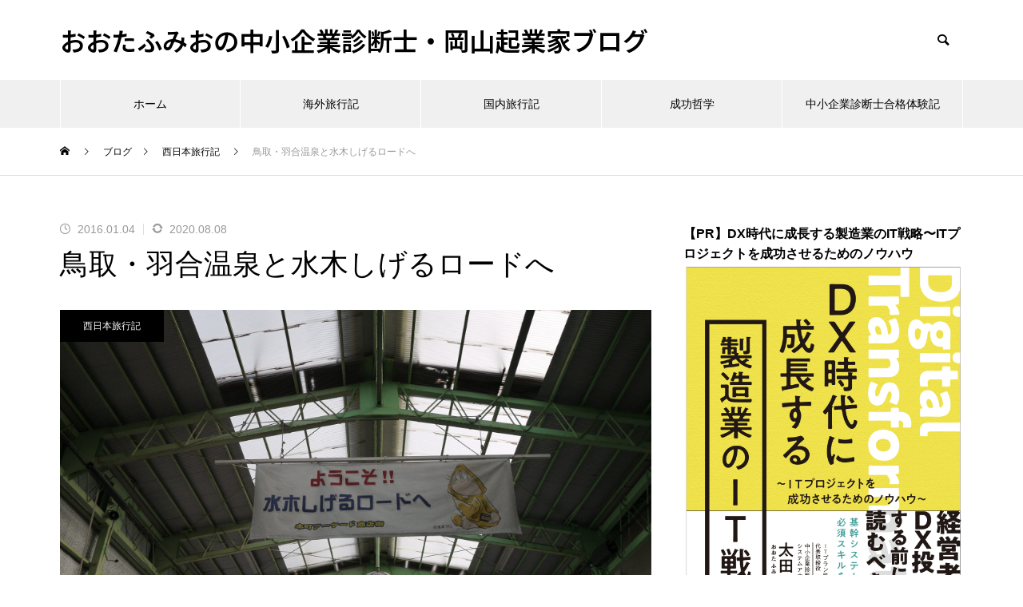

--- FILE ---
content_type: text/html; charset=UTF-8
request_url: https://www.otafumio.com/%E9%B3%A5%E5%8F%96%E3%83%BB%E7%BE%BD%E5%90%88%E6%B8%A9%E6%B3%89%E3%81%A8%E6%B0%B4%E6%9C%A8%E3%81%97%E3%81%92%E3%82%8B%E3%83%AD%E3%83%BC%E3%83%89%E3%81%B8/
body_size: 16890
content:
<!DOCTYPE html>
<html class="pc" lang="ja">
<head prefix="og: https://ogp.me/ns# fb: https://ogp.me/ns/fb#">
<meta charset="UTF-8">
<!--[if IE]><meta http-equiv="X-UA-Compatible" content="IE=edge"><![endif]-->
<meta name="viewport" content="width=device-width">
<title>鳥取・羽合温泉と水木しげるロードへ | おおたふみおの中小企業診断士・岡山起業家ブログ</title>
<meta name="description" content="2016年年始は、疲労蓄積の状態の体を癒やすため、鳥取県にある羽合（はわい）温泉に行ってきました。">
<link rel="pingback" href="https://www.otafumio.com/xmlrpc.php">
<meta name='robots' content='max-image-preview:large' />
	<style>img:is([sizes="auto" i], [sizes^="auto," i]) { contain-intrinsic-size: 3000px 1500px }</style>
	<meta property="og:type" content="article">
<meta property="og:url" content="https://www.otafumio.com/%E9%B3%A5%E5%8F%96%E3%83%BB%E7%BE%BD%E5%90%88%E6%B8%A9%E6%B3%89%E3%81%A8%E6%B0%B4%E6%9C%A8%E3%81%97%E3%81%92%E3%82%8B%E3%83%AD%E3%83%BC%E3%83%89%E3%81%B8/">
<meta property="og:title" content="鳥取・羽合温泉と水木しげるロードへ &#8211; おおたふみおの中小企業診断士・岡山起業家ブログ">
<meta property="og:description" content="2016年年始は、疲労蓄積の状態の体を癒やすため、鳥取県にある羽合（はわい）温泉に行ってきました。">
<meta property="og:site_name" content="おおたふみおの中小企業診断士・岡山起業家ブログ">
<meta property="og:image" content="https://www.otafumio.com/wp-content/uploads/2016/01/P1070384.jpg">
<meta property="og:image:secure_url" content="https://www.otafumio.com/wp-content/uploads/2016/01/P1070384.jpg"> 
<meta property="og:image:width" content="1920"> 
<meta property="og:image:height" content="1440">
<meta name="twitter:card" content="summary">
<meta name="twitter:title" content="鳥取・羽合温泉と水木しげるロードへ &#8211; おおたふみおの中小企業診断士・岡山起業家ブログ">
<meta property="twitter:description" content="2016年年始は、疲労蓄積の状態の体を癒やすため、鳥取県にある羽合（はわい）温泉に行ってきました。">
<meta name="twitter:image:src" content="https://www.otafumio.com/wp-content/uploads/2016/01/P1070384.jpg">
<link rel='dns-prefetch' href='//www.googletagmanager.com' />
<link rel="alternate" type="application/rss+xml" title="おおたふみおの中小企業診断士・岡山起業家ブログ &raquo; フィード" href="https://www.otafumio.com/feed/" />
<link rel="preconnect" href="https://fonts.googleapis.com">
<link rel="preconnect" href="https://fonts.gstatic.com" crossorigin>
<link href="https://fonts.googleapis.com/css2?family=Noto+Sans+JP:wght@400;600" rel="stylesheet">
<link rel='stylesheet' id='style-css' href='https://www.otafumio.com/wp-content/themes/muum_tcd085/style.css?ver=3.7' type='text/css' media='all' />
<link rel='stylesheet' id='wp-block-library-css' href='https://www.otafumio.com/wp-includes/css/dist/block-library/style.min.css?ver=6.8.3' type='text/css' media='all' />
<style id='classic-theme-styles-inline-css' type='text/css'>
/*! This file is auto-generated */
.wp-block-button__link{color:#fff;background-color:#32373c;border-radius:9999px;box-shadow:none;text-decoration:none;padding:calc(.667em + 2px) calc(1.333em + 2px);font-size:1.125em}.wp-block-file__button{background:#32373c;color:#fff;text-decoration:none}
</style>
<style id='global-styles-inline-css' type='text/css'>
:root{--wp--preset--aspect-ratio--square: 1;--wp--preset--aspect-ratio--4-3: 4/3;--wp--preset--aspect-ratio--3-4: 3/4;--wp--preset--aspect-ratio--3-2: 3/2;--wp--preset--aspect-ratio--2-3: 2/3;--wp--preset--aspect-ratio--16-9: 16/9;--wp--preset--aspect-ratio--9-16: 9/16;--wp--preset--color--black: #000000;--wp--preset--color--cyan-bluish-gray: #abb8c3;--wp--preset--color--white: #ffffff;--wp--preset--color--pale-pink: #f78da7;--wp--preset--color--vivid-red: #cf2e2e;--wp--preset--color--luminous-vivid-orange: #ff6900;--wp--preset--color--luminous-vivid-amber: #fcb900;--wp--preset--color--light-green-cyan: #7bdcb5;--wp--preset--color--vivid-green-cyan: #00d084;--wp--preset--color--pale-cyan-blue: #8ed1fc;--wp--preset--color--vivid-cyan-blue: #0693e3;--wp--preset--color--vivid-purple: #9b51e0;--wp--preset--gradient--vivid-cyan-blue-to-vivid-purple: linear-gradient(135deg,rgba(6,147,227,1) 0%,rgb(155,81,224) 100%);--wp--preset--gradient--light-green-cyan-to-vivid-green-cyan: linear-gradient(135deg,rgb(122,220,180) 0%,rgb(0,208,130) 100%);--wp--preset--gradient--luminous-vivid-amber-to-luminous-vivid-orange: linear-gradient(135deg,rgba(252,185,0,1) 0%,rgba(255,105,0,1) 100%);--wp--preset--gradient--luminous-vivid-orange-to-vivid-red: linear-gradient(135deg,rgba(255,105,0,1) 0%,rgb(207,46,46) 100%);--wp--preset--gradient--very-light-gray-to-cyan-bluish-gray: linear-gradient(135deg,rgb(238,238,238) 0%,rgb(169,184,195) 100%);--wp--preset--gradient--cool-to-warm-spectrum: linear-gradient(135deg,rgb(74,234,220) 0%,rgb(151,120,209) 20%,rgb(207,42,186) 40%,rgb(238,44,130) 60%,rgb(251,105,98) 80%,rgb(254,248,76) 100%);--wp--preset--gradient--blush-light-purple: linear-gradient(135deg,rgb(255,206,236) 0%,rgb(152,150,240) 100%);--wp--preset--gradient--blush-bordeaux: linear-gradient(135deg,rgb(254,205,165) 0%,rgb(254,45,45) 50%,rgb(107,0,62) 100%);--wp--preset--gradient--luminous-dusk: linear-gradient(135deg,rgb(255,203,112) 0%,rgb(199,81,192) 50%,rgb(65,88,208) 100%);--wp--preset--gradient--pale-ocean: linear-gradient(135deg,rgb(255,245,203) 0%,rgb(182,227,212) 50%,rgb(51,167,181) 100%);--wp--preset--gradient--electric-grass: linear-gradient(135deg,rgb(202,248,128) 0%,rgb(113,206,126) 100%);--wp--preset--gradient--midnight: linear-gradient(135deg,rgb(2,3,129) 0%,rgb(40,116,252) 100%);--wp--preset--font-size--small: 13px;--wp--preset--font-size--medium: 20px;--wp--preset--font-size--large: 36px;--wp--preset--font-size--x-large: 42px;--wp--preset--spacing--20: 0.44rem;--wp--preset--spacing--30: 0.67rem;--wp--preset--spacing--40: 1rem;--wp--preset--spacing--50: 1.5rem;--wp--preset--spacing--60: 2.25rem;--wp--preset--spacing--70: 3.38rem;--wp--preset--spacing--80: 5.06rem;--wp--preset--shadow--natural: 6px 6px 9px rgba(0, 0, 0, 0.2);--wp--preset--shadow--deep: 12px 12px 50px rgba(0, 0, 0, 0.4);--wp--preset--shadow--sharp: 6px 6px 0px rgba(0, 0, 0, 0.2);--wp--preset--shadow--outlined: 6px 6px 0px -3px rgba(255, 255, 255, 1), 6px 6px rgba(0, 0, 0, 1);--wp--preset--shadow--crisp: 6px 6px 0px rgba(0, 0, 0, 1);}:where(.is-layout-flex){gap: 0.5em;}:where(.is-layout-grid){gap: 0.5em;}body .is-layout-flex{display: flex;}.is-layout-flex{flex-wrap: wrap;align-items: center;}.is-layout-flex > :is(*, div){margin: 0;}body .is-layout-grid{display: grid;}.is-layout-grid > :is(*, div){margin: 0;}:where(.wp-block-columns.is-layout-flex){gap: 2em;}:where(.wp-block-columns.is-layout-grid){gap: 2em;}:where(.wp-block-post-template.is-layout-flex){gap: 1.25em;}:where(.wp-block-post-template.is-layout-grid){gap: 1.25em;}.has-black-color{color: var(--wp--preset--color--black) !important;}.has-cyan-bluish-gray-color{color: var(--wp--preset--color--cyan-bluish-gray) !important;}.has-white-color{color: var(--wp--preset--color--white) !important;}.has-pale-pink-color{color: var(--wp--preset--color--pale-pink) !important;}.has-vivid-red-color{color: var(--wp--preset--color--vivid-red) !important;}.has-luminous-vivid-orange-color{color: var(--wp--preset--color--luminous-vivid-orange) !important;}.has-luminous-vivid-amber-color{color: var(--wp--preset--color--luminous-vivid-amber) !important;}.has-light-green-cyan-color{color: var(--wp--preset--color--light-green-cyan) !important;}.has-vivid-green-cyan-color{color: var(--wp--preset--color--vivid-green-cyan) !important;}.has-pale-cyan-blue-color{color: var(--wp--preset--color--pale-cyan-blue) !important;}.has-vivid-cyan-blue-color{color: var(--wp--preset--color--vivid-cyan-blue) !important;}.has-vivid-purple-color{color: var(--wp--preset--color--vivid-purple) !important;}.has-black-background-color{background-color: var(--wp--preset--color--black) !important;}.has-cyan-bluish-gray-background-color{background-color: var(--wp--preset--color--cyan-bluish-gray) !important;}.has-white-background-color{background-color: var(--wp--preset--color--white) !important;}.has-pale-pink-background-color{background-color: var(--wp--preset--color--pale-pink) !important;}.has-vivid-red-background-color{background-color: var(--wp--preset--color--vivid-red) !important;}.has-luminous-vivid-orange-background-color{background-color: var(--wp--preset--color--luminous-vivid-orange) !important;}.has-luminous-vivid-amber-background-color{background-color: var(--wp--preset--color--luminous-vivid-amber) !important;}.has-light-green-cyan-background-color{background-color: var(--wp--preset--color--light-green-cyan) !important;}.has-vivid-green-cyan-background-color{background-color: var(--wp--preset--color--vivid-green-cyan) !important;}.has-pale-cyan-blue-background-color{background-color: var(--wp--preset--color--pale-cyan-blue) !important;}.has-vivid-cyan-blue-background-color{background-color: var(--wp--preset--color--vivid-cyan-blue) !important;}.has-vivid-purple-background-color{background-color: var(--wp--preset--color--vivid-purple) !important;}.has-black-border-color{border-color: var(--wp--preset--color--black) !important;}.has-cyan-bluish-gray-border-color{border-color: var(--wp--preset--color--cyan-bluish-gray) !important;}.has-white-border-color{border-color: var(--wp--preset--color--white) !important;}.has-pale-pink-border-color{border-color: var(--wp--preset--color--pale-pink) !important;}.has-vivid-red-border-color{border-color: var(--wp--preset--color--vivid-red) !important;}.has-luminous-vivid-orange-border-color{border-color: var(--wp--preset--color--luminous-vivid-orange) !important;}.has-luminous-vivid-amber-border-color{border-color: var(--wp--preset--color--luminous-vivid-amber) !important;}.has-light-green-cyan-border-color{border-color: var(--wp--preset--color--light-green-cyan) !important;}.has-vivid-green-cyan-border-color{border-color: var(--wp--preset--color--vivid-green-cyan) !important;}.has-pale-cyan-blue-border-color{border-color: var(--wp--preset--color--pale-cyan-blue) !important;}.has-vivid-cyan-blue-border-color{border-color: var(--wp--preset--color--vivid-cyan-blue) !important;}.has-vivid-purple-border-color{border-color: var(--wp--preset--color--vivid-purple) !important;}.has-vivid-cyan-blue-to-vivid-purple-gradient-background{background: var(--wp--preset--gradient--vivid-cyan-blue-to-vivid-purple) !important;}.has-light-green-cyan-to-vivid-green-cyan-gradient-background{background: var(--wp--preset--gradient--light-green-cyan-to-vivid-green-cyan) !important;}.has-luminous-vivid-amber-to-luminous-vivid-orange-gradient-background{background: var(--wp--preset--gradient--luminous-vivid-amber-to-luminous-vivid-orange) !important;}.has-luminous-vivid-orange-to-vivid-red-gradient-background{background: var(--wp--preset--gradient--luminous-vivid-orange-to-vivid-red) !important;}.has-very-light-gray-to-cyan-bluish-gray-gradient-background{background: var(--wp--preset--gradient--very-light-gray-to-cyan-bluish-gray) !important;}.has-cool-to-warm-spectrum-gradient-background{background: var(--wp--preset--gradient--cool-to-warm-spectrum) !important;}.has-blush-light-purple-gradient-background{background: var(--wp--preset--gradient--blush-light-purple) !important;}.has-blush-bordeaux-gradient-background{background: var(--wp--preset--gradient--blush-bordeaux) !important;}.has-luminous-dusk-gradient-background{background: var(--wp--preset--gradient--luminous-dusk) !important;}.has-pale-ocean-gradient-background{background: var(--wp--preset--gradient--pale-ocean) !important;}.has-electric-grass-gradient-background{background: var(--wp--preset--gradient--electric-grass) !important;}.has-midnight-gradient-background{background: var(--wp--preset--gradient--midnight) !important;}.has-small-font-size{font-size: var(--wp--preset--font-size--small) !important;}.has-medium-font-size{font-size: var(--wp--preset--font-size--medium) !important;}.has-large-font-size{font-size: var(--wp--preset--font-size--large) !important;}.has-x-large-font-size{font-size: var(--wp--preset--font-size--x-large) !important;}
:where(.wp-block-post-template.is-layout-flex){gap: 1.25em;}:where(.wp-block-post-template.is-layout-grid){gap: 1.25em;}
:where(.wp-block-columns.is-layout-flex){gap: 2em;}:where(.wp-block-columns.is-layout-grid){gap: 2em;}
:root :where(.wp-block-pullquote){font-size: 1.5em;line-height: 1.6;}
</style>
<style>:root {
  --tcd-font-type1: Arial,"Hiragino Sans","Yu Gothic Medium","Meiryo",sans-serif;
  --tcd-font-type2: "Times New Roman",Times,"Yu Mincho","游明朝","游明朝体","Hiragino Mincho Pro",serif;
  --tcd-font-type3: Palatino,"Yu Kyokasho","游教科書体","UD デジタル 教科書体 N","游明朝","游明朝体","Hiragino Mincho Pro","Meiryo",serif;
  --tcd-font-type-logo: "Noto Sans JP",sans-serif;
}</style>
<script type="text/javascript" src="https://www.otafumio.com/wp-includes/js/jquery/jquery.min.js?ver=3.7.1" id="jquery-core-js"></script>
<script type="text/javascript" src="https://www.otafumio.com/wp-includes/js/jquery/jquery-migrate.min.js?ver=3.4.1" id="jquery-migrate-js"></script>

<!-- Site Kit によって追加された Google タグ（gtag.js）スニペット -->

<!-- Google アナリティクス スニペット (Site Kit が追加) -->
<script type="text/javascript" src="https://www.googletagmanager.com/gtag/js?id=G-5YJEV3WN75" id="google_gtagjs-js" async></script>
<script type="text/javascript" id="google_gtagjs-js-after">
/* <![CDATA[ */
window.dataLayer = window.dataLayer || [];function gtag(){dataLayer.push(arguments);}
gtag("set","linker",{"domains":["www.otafumio.com"]});
gtag("js", new Date());
gtag("set", "developer_id.dZTNiMT", true);
gtag("config", "G-5YJEV3WN75");
/* ]]> */
</script>

<!-- Site Kit によって追加された終了 Google タグ（gtag.js）スニペット -->
<link rel="https://api.w.org/" href="https://www.otafumio.com/wp-json/" /><link rel="alternate" title="JSON" type="application/json" href="https://www.otafumio.com/wp-json/wp/v2/posts/1881" /><link rel="canonical" href="https://www.otafumio.com/%e9%b3%a5%e5%8f%96%e3%83%bb%e7%be%bd%e5%90%88%e6%b8%a9%e6%b3%89%e3%81%a8%e6%b0%b4%e6%9c%a8%e3%81%97%e3%81%92%e3%82%8b%e3%83%ad%e3%83%bc%e3%83%89%e3%81%b8/" />
<link rel='shortlink' href='https://www.otafumio.com/?p=1881' />
<link rel="alternate" title="oEmbed (JSON)" type="application/json+oembed" href="https://www.otafumio.com/wp-json/oembed/1.0/embed?url=https%3A%2F%2Fwww.otafumio.com%2F%25e9%25b3%25a5%25e5%258f%2596%25e3%2583%25bb%25e7%25be%25bd%25e5%2590%2588%25e6%25b8%25a9%25e6%25b3%2589%25e3%2581%25a8%25e6%25b0%25b4%25e6%259c%25a8%25e3%2581%2597%25e3%2581%2592%25e3%2582%258b%25e3%2583%25ad%25e3%2583%25bc%25e3%2583%2589%25e3%2581%25b8%2F" />
<link rel="alternate" title="oEmbed (XML)" type="text/xml+oembed" href="https://www.otafumio.com/wp-json/oembed/1.0/embed?url=https%3A%2F%2Fwww.otafumio.com%2F%25e9%25b3%25a5%25e5%258f%2596%25e3%2583%25bb%25e7%25be%25bd%25e5%2590%2588%25e6%25b8%25a9%25e6%25b3%2589%25e3%2581%25a8%25e6%25b0%25b4%25e6%259c%25a8%25e3%2581%2597%25e3%2581%2592%25e3%2582%258b%25e3%2583%25ad%25e3%2583%25bc%25e3%2583%2589%25e3%2581%25b8%2F&#038;format=xml" />
<meta name="generator" content="Site Kit by Google 1.153.0" /><link rel="stylesheet" href="https://www.otafumio.com/wp-content/themes/muum_tcd085/css/design-plus.css?ver=3.7">
<link rel="stylesheet" href="https://www.otafumio.com/wp-content/themes/muum_tcd085/css/sns-botton.css?ver=3.7">
<link rel="stylesheet" media="screen and (max-width:1251px)" href="https://www.otafumio.com/wp-content/themes/muum_tcd085/css/responsive.css?ver=3.7">
<link rel="stylesheet" media="screen and (max-width:1251px)" href="https://www.otafumio.com/wp-content/themes/muum_tcd085/css/footer-bar.css?ver=3.7">

<script src="https://www.otafumio.com/wp-content/themes/muum_tcd085/js/jquery.easing.1.4.js?ver=3.7"></script>
<script src="https://www.otafumio.com/wp-content/themes/muum_tcd085/js/jscript.js?ver=3.7"></script>
<script src="https://www.otafumio.com/wp-content/themes/muum_tcd085/js/tcd_cookie.min.js?ver=3.7"></script>
<script src="https://www.otafumio.com/wp-content/themes/muum_tcd085/js/comment.js?ver=3.7"></script>
<script src="https://www.otafumio.com/wp-content/themes/muum_tcd085/js/parallax.js?ver=3.7"></script>
<script src="https://www.otafumio.com/wp-content/themes/muum_tcd085/js/counter.js?ver=3.7"></script>
<script src="https://www.otafumio.com/wp-content/themes/muum_tcd085/js/waypoints.min.js?ver=3.7"></script>

<link rel="stylesheet" href="https://www.otafumio.com/wp-content/themes/muum_tcd085/js/simplebar.css?ver=3.7">
<script src="https://www.otafumio.com/wp-content/themes/muum_tcd085/js/simplebar.min.js?ver=3.7"></script>


<script src="https://www.otafumio.com/wp-content/themes/muum_tcd085/js/header_fix.js?ver=3.7"></script>
<style type="text/css">
body { font-size:16px; }
body, input, textarea { font-family: var(--tcd-font-type1); }

.rich_font, .p-vertical, .widget_headline, .widget_tab_post_list_button a, .search_box_headline, #global_menu, .megamenu_blog_list, .megamenu_b_wrap, .megamenu_b_wrap .headline, #index_tab { font-family: var(--tcd-font-type1);}

.rich_font_1 { font-family: var(--tcd-font-type1);  }
.rich_font_2 { font-family: var(--tcd-font-type2);  font-weight:500; }
.rich_font_3 { font-family: var(--tcd-font-type3);  font-weight:500; }
.rich_font_logo { font-family: var(--tcd-font-type-logo); font-weight: bold !important; ;}

.post_content, #next_prev_post { font-family: var(--tcd-font-type1);  }

#global_menu { background:rgba(240,240,240, 1); }
#global_menu > ul > li > a, #global_menu > ul > li:first-of-type a { color:#000; border-color:#FFFFFF; }
#global_menu > ul > li > a:hover { color:#fff; background:#444444; /*border-color:#444444;*/ }
#global_menu > ul > li.active > a, #global_menu > ul > li.current-menu-item > a, #header.active #global_menu > ul > li.current-menu-item.active_button > a { color:#fff; background:#000000; /*border-color:#000000;*/ }
#global_menu ul ul a { color:#FFFFFF !important; background:#444444; }
#global_menu ul ul a:hover { background:#2b2b2b; }
#global_menu > ul > li.menu-item-has-children.active > a { background:#444444; /*border-color:#444444;*/ }
.pc .header_fix #header.off_hover #global_menu { background:rgba(240,240,240,1); }
.pc .header_fix #header.off_hover #global_menu > ul > li > a, .pc .header_fix #header.off_hover #global_menu > ul > li:first-of-type a { border-color:rgba(255,255,255,1); }
.mobile .header_fix_mobile #header { background:#fff; }
.mobile .header_fix_mobile #header.off_hover { background:rgba(255,255,255,1); }
#drawer_menu { background:#000000; }
#mobile_menu a { color:#ffffff; border-color:rgba(255, 255, 255, 0.2); }
#mobile_menu li li a { background:#333333; }
#drawer_menu #close_menu a{ color:#000000; }
#drawer_menu #close_menu a:before { color:#ffffff; }
#mobile_menu .child_menu_button .icon:before, #footer_search .button label:before{ color:#ffffff; }
.megamenu_blog_list { background:#000000; }
.megamenu_blog_list .category_list a { font-size:16px; color:#999999; }
.megamenu_blog_list .post_list .title { font-size:14px; }
.megamenu_b_wrap { background:#000000; }
.megamenu_b_wrap .headline { font-size:16px; color:#ffffff; }
.megamenu_b_wrap .title { font-size:14px; }
.megamenu_page_wrap { border-top:1px solid #555555; }
#global_menu > ul > li.megamenu_parent_type2.active_megamenu_button > a { color:#fff !important; background:#000000 !important; /*border-color:#000000 !important;*/ }
#global_menu > ul > li.megamenu_parent_type3.active_megamenu_button > a { color:#fff !important; background:#000000 !important; /*border-color:#000000 !important;*/ }
#footer_carousel { background:#000000; }
#footer_carousel .title { font-size:14px; }
#footer_bottom { color:#ffffff; background:#000000; }
#footer_bottom a { color:#ffffff; }
#return_top a:before { color:#FFFFFF; }
#return_top a { background:#000000; }
#return_top a:hover { background:#444444; }
@media screen and (max-width:750px) {
  #footer_carousel .title { font-size:12px; }
  #footer_bottom { color:#000; background:none; }
  #footer_bottom a { color:#000; }
  #copyright { color:#ffffff; background:#000000; }
}
.author_profile .avatar_area img, .animate_image img, .animate_background .image {
  width:100%; height:auto;
  -webkit-transition: transform  0.75s ease;
  transition: transform  0.75s ease;
}
.author_profile a.avatar:hover img, .animate_image:hover img, .animate_background:hover .image {
  -webkit-transform: scale(1.2);
  transform: scale(1.2);
}



a { color:#000; }

.widget_tab_post_list_button a:hover, .page_navi span.current, #author_page_headline,
#header_carousel_type1 .slick-dots button:hover::before, #header_carousel_type1 .slick-dots .slick-active button::before, #header_carousel_type2 .slick-dots button:hover::before, #header_carousel_type2 .slick-dots .slick-active button::before
  { background-color:#000000; }

.widget_headline, .design_headline1, .widget_tab_post_list_button a:hover, .page_navi span.current
  { border-color:#000000; }

#header_search .button label:hover:before
  { color:#444444; }

#submit_comment:hover, #cancel_comment_reply a:hover, #wp-calendar #prev a:hover, #wp-calendar #next a:hover, #wp-calendar td a:hover,
#post_pagination a:hover, #p_readmore .button:hover, .page_navi a:hover, #post_pagination a:hover,.c-pw__btn:hover, #post_pagination a:hover, #comment_tab li a:hover, #category_post .tab p:hover
  { background-color:#444444; }

#comment_textarea textarea:focus, .c-pw__box-input:focus, .page_navi a:hover, #post_pagination p, #post_pagination a:hover
  { border-color:#444444; }

a:hover, #header_logo a:hover, #footer a:hover, #footer_social_link li a:hover:before, #bread_crumb a:hover, #bread_crumb li.home a:hover:after, #next_prev_post a:hover,
.single_copy_title_url_btn:hover, .tcdw_search_box_widget .search_area .search_button:hover:before, .tab_widget_nav:hover:before,
#single_author_title_area .author_link li a:hover:before, .author_profile a:hover, .author_profile .author_link li a:hover:before, #post_meta_bottom a:hover, .cardlink_title a:hover,
.comment a:hover, .comment_form_wrapper a:hover, #searchform .submit_button:hover:before, .p-dropdown__title:hover:after
  { color:#a0a0a0; }

#menu_button:hover span
  { background-color:#a0a0a0; }

.post_content a, .custom-html-widget a { color:#1578d6; }
.post_content a:hover, .custom-html-widget a:hover { text-decoration:underline; }

.cat_id5 { background-color:#000000; }
.cat_id5:hover { background-color:#444444; }
.megamenu_blog_list .category_list li.active .cat_id5 { color:#000000; }
.megamenu_blog_list .category_list .cat_id5:hover { color:#444444; }
.category_list_widget .cat-item-5 > a:hover > .count { background-color:#000000; border-color:#000000; }
.cat_id15 { background-color:#000000; }
.cat_id15:hover { background-color:#444444; }
.megamenu_blog_list .category_list li.active .cat_id15 { color:#000000; }
.megamenu_blog_list .category_list .cat_id15:hover { color:#444444; }
.category_list_widget .cat-item-15 > a:hover > .count { background-color:#000000; border-color:#000000; }
.cat_id19 { background-color:#000000; }
.cat_id19:hover { background-color:#444444; }
.megamenu_blog_list .category_list li.active .cat_id19 { color:#000000; }
.megamenu_blog_list .category_list .cat_id19:hover { color:#444444; }
.category_list_widget .cat-item-19 > a:hover > .count { background-color:#000000; border-color:#000000; }
.cat_id35 { background-color:#000000; }
.cat_id35:hover { background-color:#444444; }
.megamenu_blog_list .category_list li.active .cat_id35 { color:#000000; }
.megamenu_blog_list .category_list .cat_id35:hover { color:#444444; }
.category_list_widget .cat-item-35 > a:hover > .count { background-color:#000000; border-color:#000000; }
.cat_id53 { background-color:#000000; }
.cat_id53:hover { background-color:#444444; }
.megamenu_blog_list .category_list li.active .cat_id53 { color:#000000; }
.megamenu_blog_list .category_list .cat_id53:hover { color:#444444; }
.category_list_widget .cat-item-53 > a:hover > .count { background-color:#000000; border-color:#000000; }
.cat_id832 { background-color:#000000; }
.cat_id832:hover { background-color:#444444; }
.megamenu_blog_list .category_list li.active .cat_id832 { color:#000000; }
.megamenu_blog_list .category_list .cat_id832:hover { color:#444444; }
.category_list_widget .cat-item-832 > a:hover > .count { background-color:#000000; border-color:#000000; }
.cat_id879 { background-color:#000000; }
.cat_id879:hover { background-color:#444444; }
.megamenu_blog_list .category_list li.active .cat_id879 { color:#000000; }
.megamenu_blog_list .category_list .cat_id879:hover { color:#444444; }
.category_list_widget .cat-item-879 > a:hover > .count { background-color:#000000; border-color:#000000; }
.cat_id880 { background-color:#000000; }
.cat_id880:hover { background-color:#444444; }
.megamenu_blog_list .category_list li.active .cat_id880 { color:#000000; }
.megamenu_blog_list .category_list .cat_id880:hover { color:#444444; }
.category_list_widget .cat-item-880 > a:hover > .count { background-color:#000000; border-color:#000000; }
.cat_id901 { background-color:#000000; }
.cat_id901:hover { background-color:#444444; }
.megamenu_blog_list .category_list li.active .cat_id901 { color:#000000; }
.megamenu_blog_list .category_list .cat_id901:hover { color:#444444; }
.category_list_widget .cat-item-901 > a:hover > .count { background-color:#000000; border-color:#000000; }
.cat_id916 { background-color:#000000; }
.cat_id916:hover { background-color:#444444; }
.megamenu_blog_list .category_list li.active .cat_id916 { color:#000000; }
.megamenu_blog_list .category_list .cat_id916:hover { color:#444444; }
.category_list_widget .cat-item-916 > a:hover > .count { background-color:#000000; border-color:#000000; }
.cat_id922 { background-color:#000000; }
.cat_id922:hover { background-color:#444444; }
.megamenu_blog_list .category_list li.active .cat_id922 { color:#000000; }
.megamenu_blog_list .category_list .cat_id922:hover { color:#444444; }
.category_list_widget .cat-item-922 > a:hover > .count { background-color:#000000; border-color:#000000; }
.cat_id923 { background-color:#000000; }
.cat_id923:hover { background-color:#444444; }
.megamenu_blog_list .category_list li.active .cat_id923 { color:#000000; }
.megamenu_blog_list .category_list .cat_id923:hover { color:#444444; }
.category_list_widget .cat-item-923 > a:hover > .count { background-color:#000000; border-color:#000000; }
.cat_id924 { background-color:#000000; }
.cat_id924:hover { background-color:#444444; }
.megamenu_blog_list .category_list li.active .cat_id924 { color:#000000; }
.megamenu_blog_list .category_list .cat_id924:hover { color:#444444; }
.category_list_widget .cat-item-924 > a:hover > .count { background-color:#000000; border-color:#000000; }
.cat_id926 { background-color:#000000; }
.cat_id926:hover { background-color:#444444; }
.megamenu_blog_list .category_list li.active .cat_id926 { color:#000000; }
.megamenu_blog_list .category_list .cat_id926:hover { color:#444444; }
.category_list_widget .cat-item-926 > a:hover > .count { background-color:#000000; border-color:#000000; }
.cat_id927 { background-color:#000000; }
.cat_id927:hover { background-color:#444444; }
.megamenu_blog_list .category_list li.active .cat_id927 { color:#000000; }
.megamenu_blog_list .category_list .cat_id927:hover { color:#444444; }
.category_list_widget .cat-item-927 > a:hover > .count { background-color:#000000; border-color:#000000; }
.cat_id932 { background-color:#000000; }
.cat_id932:hover { background-color:#444444; }
.megamenu_blog_list .category_list li.active .cat_id932 { color:#000000; }
.megamenu_blog_list .category_list .cat_id932:hover { color:#444444; }
.category_list_widget .cat-item-932 > a:hover > .count { background-color:#000000; border-color:#000000; }


/*H2タグデザイン修正（標準機能が機能しないため）*/
.post_content h2 {
  font-weight:600;
  line-height:1.4;
  margin: 3em 0 1.3em 0;
  text-align:left;
  border-bottom: solid 3px #9c8f72;/*下線*/
}
.styled_h2 {
  font-size:26px !important; text-align:right !important; color:#000000;   border-top:0px solid #dddddd;
  border-bottom:3px solid #9c8f72;
  border-left:0px solid #dddddd;
  border-right:0px solid #dddddd;
  padding:0px 0px 0px 0px !important;
  margin:78px 0px 34px !important;
}
.styled_h3 {
  font-size:20px !important; text-align:left !important; color:#000000;   border-top:0px solid #dddddd;
  border-bottom:0px solid #dddddd;
  border-left:2px solid #000000;
  border-right:0px solid #dddddd;
  padding:15px 0px 15px 25px !important;
  margin:60px 0px 26px !important;
}
.styled_h4 {
  font-weight:400 !important; font-size:18px !important; text-align:left !important; color:#000000;   border-top:0px solid #dddddd;
  border-bottom:1px solid #dddddd;
  border-left:0px solid #dddddd;
  border-right:0px solid #dddddd;
  padding:0px 0px 20px 0px !important;
  margin:41px 0px 18px !important;
}
.styled_h5 {
  font-weight:400 !important; font-size:16px !important; text-align:left !important; color:#000000; background:#fafafa;  border-top:0px solid #dddddd;
  border-bottom:0px solid #dddddd;
  border-left:0px solid #dddddd;
  border-right:0px solid #dddddd;
  padding:15px 0px 15px 25px !important;
  margin:37px 0px 16px !important;
}
.q_custom_button1 {
  color:#ffffff !important;
  border-color:rgba(83,83,83,1);
}
.q_custom_button1.animation_type1 { background:#535353; }
.q_custom_button1:hover, .q_custom_button1:focus {
  color:#ffffff !important;
  border-color:rgba(125,125,125,1);
}
.q_custom_button1.animation_type1:hover { background:#7d7d7d; }
.q_custom_button1:before { background:#7d7d7d; }
.q_custom_button2 {
  color:#ffffff !important;
  border-color:rgba(83,83,83,1);
}
.q_custom_button2.animation_type1 { background:#535353; }
.q_custom_button2:hover, .q_custom_button2:focus {
  color:#ffffff !important;
  border-color:rgba(125,125,125,1);
}
.q_custom_button2.animation_type1:hover { background:#7d7d7d; }
.q_custom_button2:before { background:#7d7d7d; }
.q_custom_button3 {
  color:#ffffff !important;
  border-color:rgba(83,83,83,1);
}
.q_custom_button3.animation_type1 { background:#535353; }
.q_custom_button3:hover, .q_custom_button3:focus {
  color:#ffffff !important;
  border-color:rgba(125,125,125,1);
}
.q_custom_button3.animation_type1:hover { background:#7d7d7d; }
.q_custom_button3:before { background:#7d7d7d; }
.speech_balloon_left1 .speach_balloon_text { background-color: #ffdfdf; border-color: #ffdfdf; color: #000000 }
.speech_balloon_left1 .speach_balloon_text::before { border-right-color: #ffdfdf }
.speech_balloon_left1 .speach_balloon_text::after { border-right-color: #ffdfdf }
.speech_balloon_left2 .speach_balloon_text { background-color: #ffffff; border-color: #ff5353; color: #000000 }
.speech_balloon_left2 .speach_balloon_text::before { border-right-color: #ff5353 }
.speech_balloon_left2 .speach_balloon_text::after { border-right-color: #ffffff }
.speech_balloon_right1 .speach_balloon_text { background-color: #ccf4ff; border-color: #ccf4ff; color: #000000 }
.speech_balloon_right1 .speach_balloon_text::before { border-left-color: #ccf4ff }
.speech_balloon_right1 .speach_balloon_text::after { border-left-color: #ccf4ff }
.speech_balloon_right2 .speach_balloon_text { background-color: #ffffff; border-color: #0789b5; color: #000000 }
.speech_balloon_right2 .speach_balloon_text::before { border-left-color: #0789b5 }
.speech_balloon_right2 .speach_balloon_text::after { border-left-color: #ffffff }
.qt_google_map .pb_googlemap_custom-overlay-inner { background:#000000; color:#ffffff; }
.qt_google_map .pb_googlemap_custom-overlay-inner::after { border-color:#000000 transparent transparent transparent; }
</style>

<style id="current-page-style" type="text/css">
#post_title .title { font-size:36px;  }
#related_post .design_headline1 { font-size:21px; }
#related_post .title { font-size:16px; }
#comments .design_headline1 { font-size:21px; }
#bottom_post_list .design_headline1 { font-size:22px; }
#bottom_post_list .title { font-size:18px; }
@media screen and (max-width:750px) {
  #post_title .title { font-size:20px; }
  #related_post .design_headline1 { font-size:18px; }
  #related_post .title { font-size:14px; }
  #comments .design_headline1 { font-size:18px; }
  #bottom_post_list .design_headline1 { font-size:18px; }
  #bottom_post_list .title { font-size:15px; }
}
#site_wrap { display:none; }
#site_loader_overlay {
  background:#ffffff;
  opacity: 1;
  position: fixed;
  top: 0px;
  left: 0px;
  width: 100%;
  height: 100%;
  width: 100%;
  height: 100vh;
  z-index: 99999;
}
#site_loader_overlay.slide_up {
  top:-100vh; opacity:0;
  -webkit-transition: transition: top 1.0s cubic-bezier(0.83, 0, 0.17, 1) 0.4s, opacity 0s cubic-bezier(0.83, 0, 0.17, 1) 1.5s;
  transition: top 1.0s cubic-bezier(0.83, 0, 0.17, 1) 0.4s, opacity 0s cubic-bezier(0.83, 0, 0.17, 1) 1.5s;
}
#site_loader_overlay.slide_down {
  top:100vh; opacity:0;
  -webkit-transition: transition: top 1.0s cubic-bezier(0.83, 0, 0.17, 1) 0.4s, opacity 0s cubic-bezier(0.83, 0, 0.17, 1) 1.5s;
  transition: top 1.0s cubic-bezier(0.83, 0, 0.17, 1) 0.4s, opacity 0s cubic-bezier(0.83, 0, 0.17, 1) 1.5s;
}
#site_loader_overlay.slide_left {
  left:-100%; opactiy:0;
  -webkit-transition: transition: left 1.0s cubic-bezier(0.83, 0, 0.17, 1) 0.4s, opacity 0s cubic-bezier(0.83, 0, 0.17, 1) 1.5s;
  transition: left 1.0s cubic-bezier(0.83, 0, 0.17, 1) 0.4s, opacity 0s cubic-bezier(0.83, 0, 0.17, 1) 1.5s;
}
#site_loader_overlay.slide_right {
  left:100%; opactiy:0;
  -webkit-transition: transition: left 1.0s cubic-bezier(0.83, 0, 0.17, 1) 0.4s, opacity 0s cubic-bezier(0.83, 0, 0.17, 1) 1.5s;
  transition: left 1.0s cubic-bezier(0.83, 0, 0.17, 1) 0.4s, opacity 0s cubic-bezier(0.83, 0, 0.17, 1) 1.5s;
}
.sk-cube-grid {
  width:60px; height:60px; z-index:10;
  position:absolute; left:50%; top:50%; -ms-transform: translate(-50%, -50%); -webkit-transform: translate(-50%, -50%); transform: translate(-50%, -50%);
}
@media screen and (max-width:800px) {
  .sk-cube-grid { width:40px; height:40px; }
}
.sk-cube-grid .sk-cube {
  background-color: #000000;
  width:33%; height:33%; float:left;
  -webkit-animation: sk-cubeGridScaleDelay 1.3s infinite ease-in-out; animation: sk-cubeGridScaleDelay 1.3s infinite ease-in-out; 
}
.sk-cube-grid .sk-cube1 { -webkit-animation-delay: 0.2s; animation-delay: 0.2s; }
.sk-cube-grid .sk-cube2 { -webkit-animation-delay: 0.3s; animation-delay: 0.3s; }
.sk-cube-grid .sk-cube3 { -webkit-animation-delay: 0.4s; animation-delay: 0.4s; }
.sk-cube-grid .sk-cube4 { -webkit-animation-delay: 0.1s; animation-delay: 0.1s; }
.sk-cube-grid .sk-cube5 { -webkit-animation-delay: 0.2s; animation-delay: 0.2s; }
.sk-cube-grid .sk-cube6 { -webkit-animation-delay: 0.3s; animation-delay: 0.3s; }
.sk-cube-grid .sk-cube7 { -webkit-animation-delay: 0s; animation-delay: 0s; }
.sk-cube-grid .sk-cube8 { -webkit-animation-delay: 0.1s; animation-delay: 0.1s; }
.sk-cube-grid .sk-cube9 { -webkit-animation-delay: 0.2s; animation-delay: 0.2s; }
@-webkit-keyframes sk-cubeGridScaleDelay {
  0%, 70%, 100% { -webkit-transform: scale3D(1, 1, 1); transform: scale3D(1, 1, 1); }
  35% { -webkit-transform: scale3D(0, 0, 1); transform: scale3D(0, 0, 1); }
}
@keyframes sk-cubeGridScaleDelay {
  0%, 70%, 100% { -webkit-transform: scale3D(1, 1, 1); transform: scale3D(1, 1, 1); }
  35% { -webkit-transform: scale3D(0, 0, 1); transform: scale3D(0, 0, 1); }
}
#site_loader_overlay.active #site_loader_animation {
  opacity:0;
  -webkit-transition: all 1.0s cubic-bezier(0.22, 1, 0.36, 1) 0s; transition: all 1.0s cubic-bezier(0.22, 1, 0.36, 1) 0s;
}
</style>

<script type="text/javascript">
jQuery(document).ready(function($){

  $('#footer_carousel .post_list').slick({
    infinite: true,
    dots: false,
    arrows: false,
    slidesToShow: 4,
    slidesToScroll: 1,
    swipeToSlide: true,
    touchThreshold: 20,
    adaptiveHeight: false,
    pauseOnHover: true,
    autoplay: true,
    fade: false,
    easing: 'easeOutExpo',
    speed: 700,
    autoplaySpeed: 3000,
    responsive: [
      {
        breakpoint: 1000,
        settings: { slidesToShow: 3 }
      },
      {
        breakpoint: 750,
        settings: { slidesToShow: 2 }
      }
    ]
  });
  $('#footer_carousel .prev_item').on('click', function() {
    $('#footer_carousel .post_list').slick('slickPrev');
  });
  $('#footer_carousel .next_item').on('click', function() {
    $('#footer_carousel .post_list').slick('slickNext');
  });

});
</script>
<script type="text/javascript">
jQuery(document).ready(function($){

  $('.megamenu_carousel .post_list').slick({
    infinite: true,
    dots: false,
    arrows: false,
    slidesToShow: 4,
    slidesToScroll: 1,
    swipeToSlide: true,
    touchThreshold: 20,
    adaptiveHeight: false,
    pauseOnHover: true,
    autoplay: true,
    fade: false,
    easing: 'easeOutExpo',
    speed: 700,
    autoplaySpeed: 3000
  });
  $('.megamenu_carousel_wrap .prev_item').on('click', function() {
    $(this).closest('.megamenu_carousel_wrap').find('.post_list').slick('slickPrev');
  });
  $('.megamenu_carousel_wrap .next_item').on('click', function() {
    $(this).closest('.megamenu_carousel_wrap').find('.post_list').slick('slickNext');
  });

});
</script>

<style>
.p-cta--1.cta_type1 a .catch { font-size:20px; color: #ffffff; }
.p-cta--1.cta_type1 a:hover .catch { color: #cccccc; }
.p-cta--1.cta_type1 .overlay { background:rgba(0,0,0,0.5); }
@media only screen and (max-width: 750px) {
.p-cta--1.cta_type1 a .catch { font-size:14px; }
}
.p-cta--2.cta_type1 a .catch { font-size:20px; color: #ffffff; }
.p-cta--2.cta_type1 a:hover .catch { color: #cccccc; }
.p-cta--2.cta_type1 .overlay { background:rgba(0,0,0,0.5); }
@media only screen and (max-width: 750px) {
.p-cta--2.cta_type1 a .catch { font-size:14px; }
}
.p-cta--3.cta_type1 a .catch { font-size:20px; color: #ffffff; }
.p-cta--3.cta_type1 a:hover .catch { color: #cccccc; }
.p-cta--3.cta_type1 .overlay { background:rgba(0,0,0,0.5); }
@media only screen and (max-width: 750px) {
.p-cta--3.cta_type1 a .catch { font-size:14px; }
}
</style>
<style type="text/css">
.p-footer-cta--1.footer_cta_type1 { background:rgba(84,60,50,1); }
.p-footer-cta--1.footer_cta_type1 .catch { color:#ffffff; }
.p-footer-cta--1.footer_cta_type1 #js-footer-cta__btn { color:#ffffff; background:#95634c; }
.p-footer-cta--1.footer_cta_type1 #js-footer-cta__btn:hover { color:#ffffff; background:#754e3d; }
.p-footer-cta--1.footer_cta_type1 #js-footer-cta__close:before { color:#ffffff; }
.p-footer-cta--1.footer_cta_type1 #js-footer-cta__close:hover:before { color:#cccccc; }
@media only screen and (max-width: 750px) {
  .p-footer-cta--1.footer_cta_type1 #js-footer-cta__btn:after { color:#ffffff; }
  .p-footer-cta--1.footer_cta_type1 #js-footer-cta__btn:hover:after { color:#cccccc; }
}
.p-footer-cta--2.footer_cta_type1 { background:rgba(84,60,50,1); }
.p-footer-cta--2.footer_cta_type1 .catch { color:#ffffff; }
.p-footer-cta--2.footer_cta_type1 #js-footer-cta__btn { color:#ffffff; background:#95634c; }
.p-footer-cta--2.footer_cta_type1 #js-footer-cta__btn:hover { color:#ffffff; background:#754e3d; }
.p-footer-cta--2.footer_cta_type1 #js-footer-cta__close:before { color:#ffffff; }
.p-footer-cta--2.footer_cta_type1 #js-footer-cta__close:hover:before { color:#cccccc; }
@media only screen and (max-width: 750px) {
  .p-footer-cta--2.footer_cta_type1 #js-footer-cta__btn:after { color:#ffffff; }
  .p-footer-cta--2.footer_cta_type1 #js-footer-cta__btn:hover:after { color:#cccccc; }
}
.p-footer-cta--3.footer_cta_type1 { background:rgba(84,60,50,1); }
.p-footer-cta--3.footer_cta_type1 .catch { color:#ffffff; }
.p-footer-cta--3.footer_cta_type1 #js-footer-cta__btn { color:#ffffff; background:#95634c; }
.p-footer-cta--3.footer_cta_type1 #js-footer-cta__btn:hover { color:#ffffff; background:#754e3d; }
.p-footer-cta--3.footer_cta_type1 #js-footer-cta__close:before { color:#ffffff; }
.p-footer-cta--3.footer_cta_type1 #js-footer-cta__close:hover:before { color:#cccccc; }
@media only screen and (max-width: 750px) {
  .p-footer-cta--3.footer_cta_type1 #js-footer-cta__btn:after { color:#ffffff; }
  .p-footer-cta--3.footer_cta_type1 #js-footer-cta__btn:hover:after { color:#cccccc; }
}
</style>

<script>
jQuery(function ($) {
	var $window = $(window);
	var $body = $('body');
  // クイックタグ - underline ------------------------------------------
  if ($('.q_underline').length) {
    var gradient_prefix = null;
    $('.q_underline').each(function(){
      var bbc = $(this).css('borderBottomColor');
      if (jQuery.inArray(bbc, ['transparent', 'rgba(0, 0, 0, 0)']) == -1) {
        if (gradient_prefix === null) {
          gradient_prefix = '';
          var ua = navigator.userAgent.toLowerCase();
          if (/webkit/.test(ua)) {
            gradient_prefix = '-webkit-';
          } else if (/firefox/.test(ua)) {
            gradient_prefix = '-moz-';
          } else {
            gradient_prefix = '';
          }
        }
        $(this).css('borderBottomColor', 'transparent');
        if (gradient_prefix) {
          $(this).css('backgroundImage', gradient_prefix+'linear-gradient(left, transparent 50%, '+bbc+ ' 50%)');
        } else {
          $(this).css('backgroundImage', 'linear-gradient(to right, transparent 50%, '+bbc+ ' 50%)');
        }
      }
    });
    $window.on('scroll.q_underline', function(){
      $('.q_underline:not(.is-active)').each(function(){
        if ($body.hasClass('show-serumtal')) {
          var left = $(this).offset().left;
          if (window.scrollX > left - window.innerHeight) {
            $(this).addClass('is-active');
          }
        } else {
          var top = $(this).offset().top;
          if (window.scrollY > top - window.innerHeight) {
            $(this).addClass('is-active');
          }
        }
      });
      if (!$('.q_underline:not(.is-active)').length) {
        $window.off('scroll.q_underline');
      }
    });
  }
} );
</script>
<script type="text/javascript" src="https://www.otafumio.com/wp-content/plugins/si-captcha-for-wordpress/captcha/si_captcha.js?ver=1768887062"></script>
<!-- begin SI CAPTCHA Anti-Spam - login/register form style -->
<style type="text/css">
.si_captcha_small { width:175px; height:45px; padding-top:10px; padding-bottom:10px; }
.si_captcha_large { width:250px; height:60px; padding-top:10px; padding-bottom:10px; }
img#si_image_com { border-style:none; margin:0; padding-right:5px; float:left; }
img#si_image_reg { border-style:none; margin:0; padding-right:5px; float:left; }
img#si_image_log { border-style:none; margin:0; padding-right:5px; float:left; }
img#si_image_side_login { border-style:none; margin:0; padding-right:5px; float:left; }
img#si_image_checkout { border-style:none; margin:0; padding-right:5px; float:left; }
img#si_image_jetpack { border-style:none; margin:0; padding-right:5px; float:left; }
img#si_image_bbpress_topic { border-style:none; margin:0; padding-right:5px; float:left; }
.si_captcha_refresh { border-style:none; margin:0; vertical-align:bottom; }
div#si_captcha_input { display:block; padding-top:15px; padding-bottom:5px; }
label#si_captcha_code_label { margin:0; }
input#si_captcha_code_input { width:65px; }
p#si_captcha_code_p { clear: left; padding-top:10px; }
.si-captcha-jetpack-error { color:#DC3232; }
</style>
<!-- end SI CAPTCHA Anti-Spam - login/register form style -->
<noscript><style>.lazyload[data-src]{display:none !important;}</style></noscript><style>.lazyload{background-image:none !important;}.lazyload:before{background-image:none !important;}</style><link rel="icon" href="https://www.otafumio.com/wp-content/uploads/2020/08/cropped-IT-PLAN_logoC_transparent-32x32.jpg" sizes="32x32" />
<link rel="icon" href="https://www.otafumio.com/wp-content/uploads/2020/08/cropped-IT-PLAN_logoC_transparent-192x192.jpg" sizes="192x192" />
<link rel="apple-touch-icon" href="https://www.otafumio.com/wp-content/uploads/2020/08/cropped-IT-PLAN_logoC_transparent-180x180.jpg" />
<meta name="msapplication-TileImage" content="https://www.otafumio.com/wp-content/uploads/2020/08/cropped-IT-PLAN_logoC_transparent-270x270.jpg" />
</head>
<body id="body" class="wp-singular post-template-default single single-post postid-1881 single-format-standard wp-embed-responsive wp-theme-muum_tcd085 hide_header_desc_mobile use_header_fix">


<div id="container">

   
 
 <header id="header">
  <div id="header_top">
      <div id="header_logo">
    <p class="logo">
 <a href="https://www.otafumio.com/" title="おおたふみおの中小企業診断士・岡山起業家ブログ">
    <span class="pc_logo_text rich_font_logo" style="font-size:32px;">おおたふみおの中小企業診断士・岡山起業家ブログ</span>
      <span class="mobile_logo_text rich_font_logo" style="font-size:24px;">おおたふみおの中小企業診断士・岡山起業家ブログ</span>
   </a>
</p>

   </div>
         <div id="header_search">
    <form role="search" method="get" id="header_searchform" action="https://www.otafumio.com">
     <div class="input_area"><input type="text" value="" id="header_search_input" name="s" autocomplete="off"></div>
     <div class="button"><label for="header_search_button"></label><input type="submit" id="header_search_button" value=""></div>
    </form>
   </div>
     </div><!-- END #header_top -->
    <a id="menu_button" href="#"><span></span><span></span><span></span></a>
  <nav id="global_menu">
   <ul id="menu-%e3%83%a1%e3%83%8b%e3%83%a5%e3%83%bc-1" class="menu"><li id="menu-item-375" class="menu-item menu-item-type-custom menu-item-object-custom menu-item-home menu-item-375 "><a href="http://www.otafumio.com/">ホーム</a></li>
<li id="menu-item-1098" class="menu-item menu-item-type-taxonomy menu-item-object-category menu-item-has-children menu-item-1098 "><a href="https://www.otafumio.com/category/overseas/">海外旅行記</a>
<ul class="sub-menu">
	<li id="menu-item-5823" class="menu-item menu-item-type-taxonomy menu-item-object-category menu-item-5823 "><a href="https://www.otafumio.com/category/overseas/asia_australia/">アジア・オーストラリア旅行記</a></li>
	<li id="menu-item-3290" class="menu-item menu-item-type-taxonomy menu-item-object-category menu-item-3290 "><a href="https://www.otafumio.com/category/overseas/usa_hawaii_canada/">アメリカ・カナダ・ハワイ旅行記</a></li>
	<li id="menu-item-1850" class="menu-item menu-item-type-taxonomy menu-item-object-category menu-item-1850 "><a href="https://www.otafumio.com/category/overseas/las-vegas/">ラスベガス旅行記</a></li>
	<li id="menu-item-1851" class="menu-item menu-item-type-taxonomy menu-item-object-category menu-item-1851 "><a href="https://www.otafumio.com/category/overseas/taiwan/">台湾旅行記</a></li>
	<li id="menu-item-5625" class="menu-item menu-item-type-taxonomy menu-item-object-category menu-item-5625 "><a href="https://www.otafumio.com/category/overseas/dubai/">ドバイ旅行記</a></li>
</ul>
</li>
<li id="menu-item-1176" class="menu-item menu-item-type-taxonomy menu-item-object-category current-post-ancestor menu-item-has-children menu-item-1176 "><a href="https://www.otafumio.com/category/domestic/">国内旅行記</a>
<ul class="sub-menu">
	<li id="menu-item-5353" class="menu-item menu-item-type-taxonomy menu-item-object-category menu-item-5353 "><a href="https://www.otafumio.com/category/domestic/okayama/">岡山県内旅行記</a></li>
	<li id="menu-item-5661" class="menu-item menu-item-type-taxonomy menu-item-object-category menu-item-5661 "><a href="https://www.otafumio.com/category/domestic/east-japan/">東日本旅行記</a></li>
	<li id="menu-item-5662" class="menu-item menu-item-type-taxonomy menu-item-object-category current-post-ancestor current-menu-parent current-post-parent menu-item-5662 "><a href="https://www.otafumio.com/category/domestic/west-japan/">西日本旅行記</a></li>
</ul>
</li>
<li id="menu-item-1172" class="menu-item menu-item-type-taxonomy menu-item-object-category menu-item-has-children menu-item-1172 "><a href="https://www.otafumio.com/category/success/">成功哲学</a>
<ul class="sub-menu">
	<li id="menu-item-1174" class="menu-item menu-item-type-taxonomy menu-item-object-category menu-item-1174 "><a href="https://www.otafumio.com/category/%e8%b5%b7%e6%a5%ad%e5%ae%b6%e3%81%ae%e9%81%93/">起業家の道</a></li>
	<li id="menu-item-5626" class="menu-item menu-item-type-taxonomy menu-item-object-category menu-item-5626 "><a href="https://www.otafumio.com/category/brave/">がんばりすぎない勇気</a></li>
</ul>
</li>
<li id="menu-item-1067" class="menu-item menu-item-type-taxonomy menu-item-object-category menu-item-1067 "><a href="https://www.otafumio.com/category/meti-registered-management-consultant/">中小企業診断士合格体験記</a></li>
</ul>  </nav>
     </header>

 
 <div id="bread_crumb">
 <ul class="clearfix" itemscope itemtype="https://schema.org/BreadcrumbList">
  <li itemprop="itemListElement" itemscope itemtype="https://schema.org/ListItem" class="home"><a itemprop="item" href="https://www.otafumio.com/"><span itemprop="name">ホーム</span></a><meta itemprop="position" content="1"></li>
 <li itemprop="itemListElement" itemscope itemtype="https://schema.org/ListItem"><a itemprop="item" href="https://www.otafumio.com/blog/"><span itemprop="name">ブログ</span></a><meta itemprop="position" content="2"></li>
  <li class="category" itemprop="itemListElement" itemscope itemtype="https://schema.org/ListItem">
    <a itemprop="item" href="https://www.otafumio.com/category/domestic/west-japan/"><span itemprop="name">西日本旅行記</span></a>
    <meta itemprop="position" content="3">
 </li>
  <li class="last" itemprop="itemListElement" itemscope itemtype="https://schema.org/ListItem"><span itemprop="name">鳥取・羽合温泉と水木しげるロードへ</span><meta itemprop="position" content="4"></li>
  </ul>
</div>

<div id="main_contents" class="layout_type2">

 <div id="main_col">

  
  <article id="article">

   
   <div id="post_title">
    <ul class="meta_top clearfix">
          <li class="date"><time class="entry-date published" datetime="2020-08-08T16:57:27+09:00">2016.01.04</time></li>
          <li class="update"><time class="entry-date updated" datetime="2020-08-08T16:57:27+09:00">2020.08.08</time></li>
         </ul>
    <h1 class="title rich_font_1 entry-title">鳥取・羽合温泉と水木しげるロードへ</h1>
   </div>

      <div id="post_image" style="background: no-repeat center center; background-size:cover;" class="lazyload" data-back="https://www.otafumio.com/wp-content/uploads/2016/01/P1070384.jpg">
        <a class="category cat_id926" href="https://www.otafumio.com/category/domestic/west-japan/">西日本旅行記</a>
       </div>
   
      <div class="single_share clearfix" id="single_share_top">
    <div class="share-type1 share-top">
 
	<div class="sns mt10">
		<ul class="type1 clearfix">
			<li class="twitter">
				<a href="https://twitter.com/intent/tweet?text=%E9%B3%A5%E5%8F%96%E3%83%BB%E7%BE%BD%E5%90%88%E6%B8%A9%E6%B3%89%E3%81%A8%E6%B0%B4%E6%9C%A8%E3%81%97%E3%81%92%E3%82%8B%E3%83%AD%E3%83%BC%E3%83%89%E3%81%B8&url=https%3A%2F%2Fwww.otafumio.com%2F%25e9%25b3%25a5%25e5%258f%2596%25e3%2583%25bb%25e7%25be%25bd%25e5%2590%2588%25e6%25b8%25a9%25e6%25b3%2589%25e3%2581%25a8%25e6%25b0%25b4%25e6%259c%25a8%25e3%2581%2597%25e3%2581%2592%25e3%2582%258b%25e3%2583%25ad%25e3%2583%25bc%25e3%2583%2589%25e3%2581%25b8%2F&via=&tw_p=tweetbutton&related=" onclick="javascript:window.open(this.href, '', 'menubar=no,toolbar=no,resizable=yes,scrollbars=yes,height=400,width=600');return false;"><i class="icon-twitter"></i><span class="ttl">Post</span><span class="share-count"></span></a>
			</li>
			<li class="facebook">
				<a href="//www.facebook.com/sharer/sharer.php?u=https://www.otafumio.com/%e9%b3%a5%e5%8f%96%e3%83%bb%e7%be%bd%e5%90%88%e6%b8%a9%e6%b3%89%e3%81%a8%e6%b0%b4%e6%9c%a8%e3%81%97%e3%81%92%e3%82%8b%e3%83%ad%e3%83%bc%e3%83%89%e3%81%b8/&amp;t=%E9%B3%A5%E5%8F%96%E3%83%BB%E7%BE%BD%E5%90%88%E6%B8%A9%E6%B3%89%E3%81%A8%E6%B0%B4%E6%9C%A8%E3%81%97%E3%81%92%E3%82%8B%E3%83%AD%E3%83%BC%E3%83%89%E3%81%B8" class="facebook-btn-icon-link" target="blank" rel="nofollow"><i class="icon-facebook"></i><span class="ttl">Share</span><span class="share-count"></span></a>
			</li>
			<li class="hatebu">
				<a href="https://b.hatena.ne.jp/add?mode=confirm&url=https%3A%2F%2Fwww.otafumio.com%2F%25e9%25b3%25a5%25e5%258f%2596%25e3%2583%25bb%25e7%25be%25bd%25e5%2590%2588%25e6%25b8%25a9%25e6%25b3%2589%25e3%2581%25a8%25e6%25b0%25b4%25e6%259c%25a8%25e3%2581%2597%25e3%2581%2592%25e3%2582%258b%25e3%2583%25ad%25e3%2583%25bc%25e3%2583%2589%25e3%2581%25b8%2F" onclick="javascript:window.open(this.href, '', 'menubar=no,toolbar=no,resizable=yes,scrollbars=yes,height=400,width=510');return false;" ><i class="icon-hatebu"></i><span class="ttl">Hatena</span><span class="share-count"></span></a>
			</li>
  <li class="line_button">
   <a href="https://line.me/R/msg/text/?%E9%B3%A5%E5%8F%96%E3%83%BB%E7%BE%BD%E5%90%88%E6%B8%A9%E6%B3%89%E3%81%A8%E6%B0%B4%E6%9C%A8%E3%81%97%E3%81%92%E3%82%8B%E3%83%AD%E3%83%BC%E3%83%89%E3%81%B8https%3A%2F%2Fwww.otafumio.com%2F%25e9%25b3%25a5%25e5%258f%2596%25e3%2583%25bb%25e7%25be%25bd%25e5%2590%2588%25e6%25b8%25a9%25e6%25b3%2589%25e3%2581%25a8%25e6%25b0%25b4%25e6%259c%25a8%25e3%2581%2597%25e3%2581%2592%25e3%2582%258b%25e3%2583%25ad%25e3%2583%25bc%25e3%2583%2589%25e3%2581%25b8%2F"><span class="ttl">Line</span></a>
  </li>
			<li class="pocket">
				<a href="https://getpocket.com/edit?url=https%3A%2F%2Fwww.otafumio.com%2F%25e9%25b3%25a5%25e5%258f%2596%25e3%2583%25bb%25e7%25be%25bd%25e5%2590%2588%25e6%25b8%25a9%25e6%25b3%2589%25e3%2581%25a8%25e6%25b0%25b4%25e6%259c%25a8%25e3%2581%2597%25e3%2581%2592%25e3%2582%258b%25e3%2583%25ad%25e3%2583%25bc%25e3%2583%2589%25e3%2581%25b8%2F&title=%E9%B3%A5%E5%8F%96%E3%83%BB%E7%BE%BD%E5%90%88%E6%B8%A9%E6%B3%89%E3%81%A8%E6%B0%B4%E6%9C%A8%E3%81%97%E3%81%92%E3%82%8B%E3%83%AD%E3%83%BC%E3%83%89%E3%81%B8" target="blank"><i class="icon-pocket"></i><span class="ttl">Pocket</span><span class="share-count"></span></a>
			</li>
			<li class="rss">
				<a href="https://www.otafumio.com/feed/" target="blank"><i class="icon-rss"></i><span class="ttl">RSS</span></a>
			</li>
			<li class="feedly">
				<a href="https://feedly.com/index.html#subscription/feed/https://www.otafumio.com/feed/" target="blank"><i class="icon-feedly"></i><span class="ttl">feedly</span><span class="share-count"></span></a>
			</li>
			<li class="pinterest">
				<a rel="nofollow" target="_blank" href="https://www.pinterest.com/pin/create/button/?url=https%3A%2F%2Fwww.otafumio.com%2F%25e9%25b3%25a5%25e5%258f%2596%25e3%2583%25bb%25e7%25be%25bd%25e5%2590%2588%25e6%25b8%25a9%25e6%25b3%2589%25e3%2581%25a8%25e6%25b0%25b4%25e6%259c%25a8%25e3%2581%2597%25e3%2581%2592%25e3%2582%258b%25e3%2583%25ad%25e3%2583%25bc%25e3%2583%2589%25e3%2581%25b8%2F&media=https://www.otafumio.com/wp-content/uploads/2016/01/P1070384.jpg&description=%E9%B3%A5%E5%8F%96%E3%83%BB%E7%BE%BD%E5%90%88%E6%B8%A9%E6%B3%89%E3%81%A8%E6%B0%B4%E6%9C%A8%E3%81%97%E3%81%92%E3%82%8B%E3%83%AD%E3%83%BC%E3%83%89%E3%81%B8" data-pin-do="buttonPin" data-pin-custom="true"><i class="icon-pinterest"></i><span class="ttl">Pin&nbsp;it</span></a>
			</li>
		</ul>
	</div>
</div>
   </div>
   
      <div class="single_copy_title_url" id="single_copy_title_url_top">
    <button class="single_copy_title_url_btn" data-clipboard-text="鳥取・羽合温泉と水木しげるロードへ https://www.otafumio.com/%e9%b3%a5%e5%8f%96%e3%83%bb%e7%be%bd%e5%90%88%e6%b8%a9%e6%b3%89%e3%81%a8%e6%b0%b4%e6%9c%a8%e3%81%97%e3%81%92%e3%82%8b%e3%83%ad%e3%83%bc%e3%83%89%e3%81%b8/" data-clipboard-copied="記事のタイトルとURLをコピーしました">この記事のタイトルとURLをコピーする</button>
   </div>
   
   
   
      <div class="post_content clearfix">
    <p>2016年年始は、疲労蓄積の状態の体を癒やすため、鳥取県にある羽合（はわい）温泉に行ってきました。<br />
宿泊したのは、「<はわい温泉 羽衣」です。
私にとって今回が初めての羽合温泉宿泊です。旅館、露天風呂からは隣接する東郷湖も一望でき、温泉を満喫してきました。

翌日は、鳥取県境港市にある「水木しげるロード」に行ってきました。
水木しげるさんは2015年11月30日にお亡くなりになりましたが、商店街でゲゲゲの鬼太郎の彫刻やレジャーを楽しむ大勢の観光客を見て、水木しげるさんの偉大さを再認識しました。

<img fetchpriority="high" decoding="async" src="[data-uri]" alt="" width="1024" height="768" class="size-large wp-image-1886 lazyload"   data-src="https://www.otafumio.com/wp-content/uploads/2016/01/P1070384-1024x768.jpg" data-srcset="https://www.otafumio.com/wp-content/uploads/2016/01/P1070384-1024x768.jpg 1024w, https://www.otafumio.com/wp-content/uploads/2016/01/P1070384-300x225.jpg 300w, https://www.otafumio.com/wp-content/uploads/2016/01/P1070384.jpg 1920w" data-sizes="auto" data-eio-rwidth="1024" data-eio-rheight="768" /><noscript><img fetchpriority="high" decoding="async" src="https://www.otafumio.com/wp-content/uploads/2016/01/P1070384-1024x768.jpg" alt="" width="1024" height="768" class="size-large wp-image-1886" srcset="https://www.otafumio.com/wp-content/uploads/2016/01/P1070384-1024x768.jpg 1024w, https://www.otafumio.com/wp-content/uploads/2016/01/P1070384-300x225.jpg 300w, https://www.otafumio.com/wp-content/uploads/2016/01/P1070384.jpg 1920w" sizes="(max-width: 1024px) 100vw, 1024px" data-eio="l" /></noscript></p>
<p>水木しげるロードのあらゆるところに、ゲゲゲの鬼太郎にちなんだデザインがほどこしてあります。<br />
ゲゲゲの鬼太郎をデザインしたオリジナル商品を置いている商店もたくさんあります。</p>
<p>岡山への帰り道に、雪で覆われた大山を見ました。<br />
ちなみに、蒜山三座には雪は見当たりません。今年はかなりの暖冬です。</p>
   </div>

   
   
   
   
      <div id="next_prev_post">
    <div class="item prev_post clearfix">
 <a class="animate_background" href="https://www.otafumio.com/%e4%b8%8b%e6%b4%a5%e4%ba%95%e7%a5%87%e5%9c%92%e7%a5%9e%e7%a4%be%e3%81%a7%e5%88%9d%e6%97%a5%e3%81%ae%e5%87%ba/">
  <div class="image_wrap">
   <div class="image lazyload" style="background: no-repeat center center; background-size:cover;" data-back="https://www.otafumio.com/wp-content/uploads/2016/01/P1070352.jpg"></div>
  </div>
  <div class="title_area">
   <p class="title"><span>【謹賀新年】2016年の始まり。下津井祇園神社で初日の出</span></p>
   <p class="nav">前の記事</p>
  </div>
 </a>
</div>
<div class="item next_post clearfix">
 <a class="animate_background" href="https://www.otafumio.com/%e5%85%a8%e5%9b%bd%e5%a4%a7%e4%bc%9a%e5%90%89%e5%82%99%e3%81%ae%e5%9b%bd%e3%81%8a%e3%81%8b%e3%82%84%e3%81%be%e5%a4%a7%e4%bc%9a/">
  <div class="image_wrap">
   <div class="image lazyload" style="background: no-repeat center center; background-size:cover;" data-back="https://www.otafumio.com/wp-content/uploads/2016/03/IMG_3147a.jpg"></div>
  </div>
  <div class="title_area">
   <p class="title"><span>やりきった！ー全国大会吉備の国おかやま大会を振り返るー</span></p>
   <p class="nav">次の記事</p>
  </div>
 </a>
</div>
   </div>

   
   
   
  </article><!-- END #article -->

  
    <div id="related_post">
   <h2 class="design_headline1 rich_font"><span>関連記事</span></h2>
   <div class="post_list">
        <article class="item">
          <a class="animate_background" href="https://www.otafumio.com/%e9%98%b2%e5%ba%9c/">
      <div class="image_wrap">
       <div class="image lazyload" style="background: no-repeat center center; background-size:cover;" data-back="https://www.otafumio.com/wp-content/uploads/2018/12/2018-09-01-16.02.56.jpg"></div>
      </div>
      <h3 class="title rich_font_1"><span>防府を訪ねる</span></h3>
     </a>
    </article>
        <article class="item">
          <a class="animate_background" href="https://www.otafumio.com/%e5%b2%a9%e5%9b%bd%e3%81%a7%e7%99%bd%e8%9b%87%e3%81%a8%e3%81%94%e5%af%be%e9%9d%a2/">
      <div class="image_wrap">
       <div class="image lazyload" style="background: no-repeat center center; background-size:cover;" data-back="https://www.otafumio.com/wp-content/uploads/2015/09/IMG_20130907_140644.jpg"></div>
      </div>
      <h3 class="title rich_font_1"><span>岩国で白蛇とご対面</span></h3>
     </a>
    </article>
        <article class="item">
          <a class="animate_background" href="https://www.otafumio.com/%e5%8f%a4%e5%a2%b3%e3%81%ae%e8%a1%97%e5%9f%8e%e9%99%bd/">
      <div class="image_wrap">
       <div class="image lazyload" style="background: no-repeat center center; background-size:cover;" data-back="https://www.otafumio.com/wp-content/uploads/2016/10/YEG近ブロ城陽大会2016.jpg"></div>
      </div>
      <h3 class="title rich_font_1"><span>“古墳の街”城陽を訪ねる</span></h3>
     </a>
    </article>
        <article class="item">
          <a class="animate_background" href="https://www.otafumio.com/%e9%b3%a5%e5%8f%96%e3%83%bb%e4%b8%89%e6%9c%9d%e6%b8%a9%e6%b3%89/">
      <div class="image_wrap">
       <div class="image lazyload" style="background: no-repeat center center; background-size:cover;" data-back="https://www.otafumio.com/wp-content/uploads/2017/03/DSC01054.jpg"></div>
      </div>
      <h3 class="title rich_font_1"><span>鳥取・三朝温泉</span></h3>
     </a>
    </article>
        <article class="item">
          <a class="animate_background" href="https://www.otafumio.com/new%e3%83%ac%e3%82%aa%e3%83%9e%e3%83%af%e3%83%bc%e3%83%ab%e3%83%89/">
      <div class="image_wrap">
       <div class="image lazyload" style="background: no-repeat center center; background-size:cover;" data-back="https://www.otafumio.com/wp-content/uploads/2020/01/2020-01-02-17.31.06.jpg"></div>
      </div>
      <h3 class="title rich_font_1"><span>期待をはるかに上回る！子供とNEWレオマワールドへ</span></h3>
     </a>
    </article>
        <article class="item">
          <a class="animate_background" href="https://www.otafumio.com/%e9%ab%98%e6%9d%be%e3%83%bb%e4%b8%b8%e4%ba%80%e7%94%ba%e5%95%86%e5%ba%97%e8%a1%97%e3%82%92%e6%ad%a9%e3%81%8f/">
      <div class="image_wrap">
       <div class="image lazyload" style="background: no-repeat center center; background-size:cover;" data-back="https://www.otafumio.com/wp-content/uploads/2009/01/DSC02208.jpg"></div>
      </div>
      <h3 class="title rich_font_1"><span>高松・丸亀町商店街を歩く</span></h3>
     </a>
    </article>
       </div><!-- END .post_list -->
  </div><!-- END #related_post -->
  

      <div id="bottom_post_list">
    <h2 class="design_headline1 rich_font">特集記事</h2>
        <div class="bottom_post_list">
          <div class="item">
            <a class="category cat_id5" href="https://www.otafumio.com/category/overseas/">海外旅行記</a>
            <a class="link animate_background" href="https://www.otafumio.com/%e5%ad%90%e9%80%a3%e3%82%8c%e3%82%b7%e3%83%b3%e3%82%ac%e3%83%9d%e3%83%bc%e3%83%ab%e6%97%85%e8%a1%8c%e8%a8%982024/">
       <div class="image_wrap">
        <div class="image lazyload" style="background: no-repeat center center; background-size:cover;" data-back="https://www.otafumio.com/wp-content/uploads/2024/08/2024-08-25-19.15.25.jpg"></div>
       </div>
       <div class="title_area">
        <p class="date"><time class="entry-date updated" datetime="2025-05-30T08:08:45+09:00">2025.05.30</time></p>
        <h3 class="title rich_font_1"><span>子連れシンガポール旅行記2024</span></h3>
       </div>
      </a>
     </div>
          <div class="item">
            <a class="category cat_id5" href="https://www.otafumio.com/category/overseas/">海外旅行記</a>
            <a class="link animate_background" href="https://www.otafumio.com/%e5%8f%b0%e6%b9%be%e6%97%85%e8%a1%8c%e8%a8%982023/">
       <div class="image_wrap">
        <div class="image lazyload" style="background: no-repeat center center; background-size:cover;" data-back="https://www.otafumio.com/wp-content/uploads/2025/04/2023-11-10-15.48.07-750x460.jpg"></div>
       </div>
       <div class="title_area">
        <p class="date"><time class="entry-date updated" datetime="2025-05-30T06:41:16+09:00">2025.04.13</time></p>
        <h3 class="title rich_font_1"><span>台湾旅行記2023</span></h3>
       </div>
      </a>
     </div>
          <div class="item">
            <a class="category cat_id901" href="https://www.otafumio.com/category/overseas/usa_hawaii_canada/">アメリカ・カナダ・ハワイ旅行記</a>
            <a class="link animate_background" href="https://www.otafumio.com/%e3%83%8f%e3%83%af%e3%82%a42%e6%b3%8a%e6%97%85/">
       <div class="image_wrap">
        <div class="image lazyload" style="background: no-repeat center center; background-size:cover;" data-back="https://www.otafumio.com/wp-content/uploads/2020/01/2020-01-28-18.09.08.jpg"></div>
       </div>
       <div class="title_area">
        <p class="date"><time class="entry-date updated" datetime="2023-09-18T02:59:25+09:00">2021.05.30</time></p>
        <h3 class="title rich_font_1"><span>ハワイ・たった2泊の旅2020</span></h3>
       </div>
      </a>
     </div>
          <div class="item">
            <a class="category cat_id901" href="https://www.otafumio.com/category/overseas/usa_hawaii_canada/">アメリカ・カナダ・ハワイ旅行記</a>
            <a class="link animate_background" href="https://www.otafumio.com/%e5%ad%90%e9%80%a3%e3%82%8c%e3%83%8f%e3%83%af%e3%82%a4%e6%97%85%e8%a1%8c%e8%a8%98/">
       <div class="image_wrap">
        <div class="image lazyload" style="background: no-repeat center center; background-size:cover;" data-back="https://www.otafumio.com/wp-content/uploads/2018/12/2018-12-15ハワイ.jpg"></div>
       </div>
       <div class="title_area">
        <p class="date"><time class="entry-date updated" datetime="2023-09-18T03:06:53+09:00">2021.05.30</time></p>
        <h3 class="title rich_font_1"><span>子連れハワイ旅行記2018</span></h3>
       </div>
      </a>
     </div>
          <div class="item">
            <a class="category cat_id5" href="https://www.otafumio.com/category/overseas/">海外旅行記</a>
            <a class="link animate_background" href="https://www.otafumio.com/shanghai2019/">
       <div class="image_wrap">
        <div class="image lazyload" style="background: no-repeat center center; background-size:cover;" data-back="https://www.otafumio.com/wp-content/uploads/2019/11/2019-10-27-20.08.19.jpg"></div>
       </div>
       <div class="title_area">
        <p class="date"><time class="entry-date updated" datetime="2025-05-30T07:00:24+09:00">2019.11.11</time></p>
        <h3 class="title rich_font_1"><span>7年ぶりの上海訪問〜日本が世界から取り残された原因を探る〜</span></h3>
       </div>
      </a>
     </div>
          <div class="item">
            <a class="category cat_id5" href="https://www.otafumio.com/category/overseas/">海外旅行記</a>
            <a class="link animate_background" href="https://www.otafumio.com/%e3%83%91%e3%83%aa%e3%83%bb%e3%83%8e%e3%83%bc%e3%83%88%e3%83%ab%e3%83%80%e3%83%a0%e5%a4%a7%e8%81%96%e5%a0%82/">
       <div class="image_wrap">
        <div class="image lazyload" style="background: no-repeat center center; background-size:cover;" data-back="https://www.otafumio.com/wp-content/uploads/2019/04/NotreDameParis.jpg"></div>
       </div>
       <div class="title_area">
        <p class="date"><time class="entry-date updated" datetime="2020-08-08T16:46:03+09:00">2019.04.16</time></p>
        <h3 class="title rich_font_1"><span>パリ・ノートルダム大聖堂の思い出</span></h3>
       </div>
      </a>
     </div>
         </div><!-- END .bottom_post_list -->
       </div><!-- END #bottom_post_list -->
   

  
 </div><!-- END #main_col -->

 <div id="side_col">
 <div class="widget_content clearfix widget_block" id="block-5">

<div class="wp-block-group"><div class="wp-block-group__inner-container is-layout-flow wp-block-group-is-layout-flow">
<div class="wp-block-group"><div class="wp-block-group__inner-container is-layout-flow wp-block-group-is-layout-flow">
<h3 class="sub-section_title">【PR】DX時代に成長する製造業のIT戦略〜ITプロジェクトを成功させるためのノウハウ</h3>



<figure class="wp-block-image"><a href="https://amzn.to/3CzR6Sc" target="_blank"><img decoding="async" src="[data-uri]" alt="" data-src="https://www.otafumio.com/wp-content/uploads/2022/10/表紙_製造業のIT戦略帯付き.png" class="lazyload" data-eio-rwidth="1162" data-eio-rheight="1696" /><noscript><img decoding="async" src="https://www.otafumio.com/wp-content/uploads/2022/10/表紙_製造業のIT戦略帯付き.png" alt="" data-eio="l" /></noscript></a></figure>
</div></div>



<div class="hatena-asin-detail clearfix"><a href="https://www.amazon.co.jp/exec/obidos/asin/4774519553/fumsdia-22/" target="_blank" rel="noopener"><img class="hatena-asin-detail-image" title="" alt=""></a>
<div class="hatena-asin-detail-info">
<div class="booklink-powered-date" style="font-size: 8pt; margin-top: 5px; font-family: verdana; line-height: 120%;">posted with <a href="https://yomereba.com" target="_blank" rel="nofollow noopener">ヨメレバ </a></div>
<div class="booklink-link2" style="margin-top: 10px;">
<div class="shoplinkamazon lazyload" style="display: inline; margin-right: 5px; background: 0 0 no-repeat; padding: 2px 0 2px 18px; white-space: nowrap;" data-back="//img.yomereba.com/yl.gif"><a href="https://www.amazon.co.jp/exec/obidos/asin/4774519553/fumsdia-22/" target="_blank" rel="noopener">Amazonで見る</a></div>
<div class="shoplinkrakuten lazyload" style="display: inline; margin-right: 5px; background: 0 -50px no-repeat; padding: 2px 0 2px 18px; white-space: nowrap;" data-back="//img.yomereba.com/yl.gif"><a href="https://hb.afl.rakuten.co.jp/hgc/0875c1a8.f811d911.0875c1a9.cc2ec2a1/yomereba_main_202210112358320216?pc=http%3A%2F%2Fbooks.rakuten.co.jp%2Frb%2F17303440%2F%3Fscid%3Daf_ich_link_urltxt%26m%3Dhttp%3A%2F%2Fm.rakuten.co.jp%2Fev%2Fbook%2F" target="_blank" rel="noopener">楽天ブックスで見る</a></div>
</div>
</div>
<div class="booklink-footer" style="clear: left;"></div>
</div>
</div></div>
</div>
<div class="widget_content clearfix widget_text" id="text-16">
<div class="widget_headline"><span>岡山のITコンサルティングファーム</span></div>			<div class="textwidget"><p><a href="https://www.itplan-global.com" target="_blank" rel="noopener"><img decoding="async" class="aligncenter lazyload" src="[data-uri]" data-src="/wp-content/uploads/2021/05/IT-PLAN_logoB.jpg" data-eio-rwidth="1323" data-eio-rheight="437" /><noscript><img decoding="async" class="aligncenter" src="/wp-content/uploads/2021/05/IT-PLAN_logoB.jpg" data-eio="l" /></noscript></a></p>
</div>
		</div>
<div class="widget_content clearfix widget_text" id="text-14">
<div class="widget_headline"><span>岡山の体験型・着地型・産業観光に最も詳しい旅行会社</span></div>			<div class="textwidget"><p><a href="https://tourism.itplan-global.com/" target="_blank" rel="noopener"><img decoding="async" class="aligncenter lazyload" src="[data-uri]" data-src="/wp-content/uploads/2021/05/itp_tourism_logo_flat_catchcopy.png" data-eio-rwidth="838" data-eio-rheight="342" /><noscript><img decoding="async" class="aligncenter" src="/wp-content/uploads/2021/05/itp_tourism_logo_flat_catchcopy.png" data-eio="l" /></noscript></a></p>
</div>
		</div>
<div class="widget_content clearfix widget_block widget_media_image" id="block-6">
<div class="wp-block-image">
<figure class="aligncenter size-full"><a href="https://www.ry-rental.com/?agent=ZENRYO-0031&amp;cp=8P7HD" target="_blank" rel=" noreferrer noopener"><img decoding="async" width="300" height="300" src="[data-uri]" alt="" class="wp-image-5557 lazyload"   data-src="https://www.otafumio.com/wp-content/uploads/2023/06/ry-rental-v3.jpg" data-srcset="https://www.otafumio.com/wp-content/uploads/2023/06/ry-rental-v3.jpg 300w, https://www.otafumio.com/wp-content/uploads/2023/06/ry-rental-v3-150x150.jpg 150w" data-sizes="auto" data-eio-rwidth="300" data-eio-rheight="300" /><noscript><img decoding="async" width="300" height="300" src="https://www.otafumio.com/wp-content/uploads/2023/06/ry-rental-v3.jpg" alt="" class="wp-image-5557" srcset="https://www.otafumio.com/wp-content/uploads/2023/06/ry-rental-v3.jpg 300w, https://www.otafumio.com/wp-content/uploads/2023/06/ry-rental-v3-150x150.jpg 150w" sizes="(max-width: 300px) 100vw, 300px" data-eio="l" /></noscript></a></figure></div></div>
<div class="widget_content clearfix widget_block" id="block-15">
<center><a href="https://hb.afl.rakuten.co.jp/hsc/36067618.e35b8dbb.1551f8b6.2d0d4d37/?link_type=pict&ut=eyJwYWdlIjoic2hvcCIsInR5cGUiOiJwaWN0IiwiY29sIjoxLCJjYXQiOiIxMDkiLCJiYW4iOjIxODg2NjksImFtcCI6ZmFsc2V9" target="_blank" rel="nofollow sponsored noopener" style="word-wrap:break-word;"><img decoding="async" src="[data-uri]" border="0" style="margin:2px" alt="" title="" data-src="https://hbb.afl.rakuten.co.jp/hsb/36067618.e35b8dbb.1551f8b6.2d0d4d37/?me_id=2100001&me_adv_id=2188669&t=pict" class="lazyload"><noscript><img decoding="async" src="https://hbb.afl.rakuten.co.jp/hsb/36067618.e35b8dbb.1551f8b6.2d0d4d37/?me_id=2100001&me_adv_id=2188669&t=pict" border="0" style="margin:2px" alt="" title="" data-eio="l"></noscript></a></center></div>
<div class="widget_content clearfix styled_post_list1_widget" id="styled_post_list1_widget-2">
<div class="widget_headline"><span>最近の記事</span></div><ol class="styled_post_list1">
 <li>
  <a class="clearfix animate_background" href="https://www.otafumio.com/%e5%ad%90%e9%80%a3%e3%82%8c%e5%a4%a7%e9%98%aa%e4%b8%87%e5%8d%9a/" style="background:none;">
   <div class="image_wrap">
    <div class="image lazyload" style="background: no-repeat center center; background-size:cover;" data-back="https://www.otafumio.com/wp-content/uploads/2025/06/2025-06-07-13.45.48-460x460.jpg"></div>
   </div>
   <div class="title_area">
    <div class="title_area_inner">
     <p class="title"><span>子連れ大阪万博旅行記</span></p>
     <p class="date"><time class="entry-date updated" datetime="2025-06-30T11:10:29+09:00">2025.06.30</time></p>    </div>
   </div>
  </a>
 </li>
   <li>
  <a class="clearfix animate_background" href="https://www.otafumio.com/%e7%94%b0%e5%b7%9d%e5%b8%82%e7%88%86%e7%a0%b4%e4%bd%93%e9%a8%93/" style="background:none;">
   <div class="image_wrap">
    <div class="image lazyload" style="background: no-repeat center center; background-size:cover;" data-back="https://www.otafumio.com/wp-content/uploads/2025/04/2025-02-13-13.55.54-460x460.jpg"></div>
   </div>
   <div class="title_area">
    <div class="title_area_inner">
     <p class="title"><span>福岡県田川市で「特撮映画のような爆破体験」</span></p>
     <p class="date"><time class="entry-date updated" datetime="2025-05-30T08:08:58+09:00">2025.05.30</time></p>    </div>
   </div>
  </a>
 </li>
   <li>
  <a class="clearfix animate_background" href="https://www.otafumio.com/%e5%ad%90%e9%80%a3%e3%82%8c%e3%82%b7%e3%83%b3%e3%82%ac%e3%83%9d%e3%83%bc%e3%83%ab%e6%97%85%e8%a1%8c%e8%a8%982024/" style="background:none;">
   <div class="image_wrap">
    <div class="image lazyload" style="background: no-repeat center center; background-size:cover;" data-back="https://www.otafumio.com/wp-content/uploads/2024/08/2024-08-25-19.15.25.jpg"></div>
   </div>
   <div class="title_area">
    <div class="title_area_inner">
     <p class="title"><span>子連れシンガポール旅行記2024</span></p>
     <p class="date"><time class="entry-date updated" datetime="2025-05-30T08:08:45+09:00">2025.05.30</time></p>    </div>
   </div>
  </a>
 </li>
   <li>
  <a class="clearfix animate_background" href="https://www.otafumio.com/%e6%b2%96%e7%b8%84%e6%97%85%e8%a1%8c/" style="background:none;">
   <div class="image_wrap">
    <div class="image lazyload" style="background: no-repeat center center; background-size:cover;" data-back="https://www.otafumio.com/wp-content/uploads/2025/04/2024-04-21-10.08.08-460x460.jpg"></div>
   </div>
   <div class="title_area">
    <div class="title_area_inner">
     <p class="title"><span>10年ぶりの沖縄旅行（2023-2024）</span></p>
     <p class="date"><time class="entry-date updated" datetime="2025-05-30T08:08:02+09:00">2025.05.30</time></p>    </div>
   </div>
  </a>
 </li>
   <li>
  <a class="clearfix animate_background" href="https://www.otafumio.com/%e8%92%9c%e5%b1%b1%e3%83%bb%e4%b8%ad%e5%92%8c%e7%a5%9e%e7%a4%be%ef%bc%88%e3%81%a1%e3%82%85%e3%81%86%e3%81%8b%e3%81%98%e3%82%93%e3%81%98%e3%82%83%ef%bc%89/" style="background:none;">
   <div class="image_wrap">
    <div class="image lazyload" style="background: no-repeat center center; background-size:cover;" data-back="https://www.otafumio.com/wp-content/uploads/2015/09/P1030337.jpg"></div>
   </div>
   <div class="title_area">
    <div class="title_area_inner">
     <p class="title"><span>蒜山・中和神社（ちゅうかじんじゃ）（2024年更新）</span></p>
     <p class="date"><time class="entry-date updated" datetime="2025-06-10T06:22:35+09:00">2025.05.30</time></p>    </div>
   </div>
  </a>
 </li>
  </ol>
</div>
<div class="widget_content clearfix category_list_widget" id="category_list_widget-2">
<div class="widget_headline"><span>カテゴリー</span></div><ul>
 	<li class="cat-item cat-item-19"><a href="https://www.otafumio.com/category/brave/" class="clearfix"><span class="title">がんばりすぎない勇気</span><span class="count">17</span></a>
</li>
	<li class="cat-item cat-item-832"><a href="https://www.otafumio.com/category/meti-registered-management-consultant/" class="clearfix"><span class="title">中小企業診断士ストレート合格体験記</span><span class="count">16</span></a>
</li>
	<li class="cat-item cat-item-15"><a href="https://www.otafumio.com/category/domestic/" class="clearfix"><span class="title">国内旅行記</span><span class="count">75</span></a>
<ul class='children'>
	<li class="cat-item cat-item-924"><a href="https://www.otafumio.com/category/domestic/okayama/" class="clearfix"><span class="title">岡山県内旅行記</span><span class="count">11</span></a>
</li>
	<li class="cat-item cat-item-927"><a href="https://www.otafumio.com/category/domestic/east-japan/" class="clearfix"><span class="title">東日本旅行記</span><span class="count">21</span></a>
</li>
	<li class="cat-item cat-item-926"><a href="https://www.otafumio.com/category/domestic/west-japan/" class="clearfix"><span class="title">西日本旅行記</span><span class="count">43</span></a>
</li>
</ul>
</li>
	<li class="cat-item cat-item-53"><a href="https://www.otafumio.com/category/success/" class="clearfix"><span class="title">成功哲学</span><span class="count">44</span></a>
<ul class='children'>
	<li class="cat-item cat-item-922"><a href="https://www.otafumio.com/category/success/bookreview/" class="clearfix"><span class="title">書評</span><span class="count">6</span></a>
</li>
	<li class="cat-item cat-item-923"><a href="https://www.otafumio.com/category/success/%e8%ac%9b%e6%bc%94%e9%8c%b2/" class="clearfix"><span class="title">講演録</span><span class="count">10</span></a>
</li>
</ul>
</li>
	<li class="cat-item cat-item-5"><a href="https://www.otafumio.com/category/overseas/" class="clearfix"><span class="title">海外旅行記</span><span class="count">34</span></a>
<ul class='children'>
	<li class="cat-item cat-item-932"><a href="https://www.otafumio.com/category/overseas/asia_australia/" class="clearfix"><span class="title">アジア・オーストラリア旅行記</span><span class="count">19</span></a>
</li>
	<li class="cat-item cat-item-901"><a href="https://www.otafumio.com/category/overseas/usa_hawaii_canada/" class="clearfix"><span class="title">アメリカ・カナダ・ハワイ旅行記</span><span class="count">10</span></a>
</li>
	<li class="cat-item cat-item-916"><a href="https://www.otafumio.com/category/overseas/dubai/" class="clearfix"><span class="title">ドバイ旅行記</span><span class="count">4</span></a>
</li>
	<li class="cat-item cat-item-879"><a href="https://www.otafumio.com/category/overseas/las-vegas/" class="clearfix"><span class="title">ラスベガス旅行記</span><span class="count">4</span></a>
</li>
	<li class="cat-item cat-item-880"><a href="https://www.otafumio.com/category/overseas/taiwan/" class="clearfix"><span class="title">台湾旅行記</span><span class="count">7</span></a>
</li>
</ul>
</li>
	<li class="cat-item cat-item-35"><a href="https://www.otafumio.com/category/%e8%b5%b7%e6%a5%ad%e5%ae%b6%e3%81%ae%e9%81%93/" class="clearfix"><span class="title">起業家の道</span><span class="count">69</span></a>
</li>
</ul>
</div>
<div class="widget_content clearfix widget_search" id="search-3">
<div class="widget_headline"><span>サイト内検索</span></div><form role="search" method="get" id="searchform" class="searchform" action="https://www.otafumio.com/">
				<div>
					<label class="screen-reader-text" for="s">検索:</label>
					<input type="text" value="" name="s" id="s" />
					<input type="submit" id="searchsubmit" value="検索" />
				</div>
			</form></div>
</div>

</div><!-- END #main_contents -->

  
      <div id="footer_banner_area" class="banner_area">
      <div class="banner_area_inner">
                      </div>
   </div>
   
  <div id="footer_carousel">
    <div class="post_list">
      <div class="item">
        <a class="link animate_background" href="https://www.otafumio.com/%e5%ad%90%e9%80%a3%e3%82%8c%e5%a4%a7%e9%98%aa%e4%b8%87%e5%8d%9a/">
     <div class="image_wrap">
      <div class="image lazyload" style="background: no-repeat center center; background-size:cover;" data-back="https://www.otafumio.com/wp-content/uploads/2025/06/2025-06-07-13.45.48-750x460.jpg"></div>
     </div>
     <div class="title_area">
      <p class="date"><time class="entry-date updated" datetime="2025-06-30T11:10:29+09:00">2025.06.30</time></p>
      <div class="title rich_font_1"><span>子連れ大阪万博旅行記</span></div>
     </div>
    </a>
   </div>
         <div class="item">
        <a class="link animate_background" href="https://www.otafumio.com/%e7%94%b0%e5%b7%9d%e5%b8%82%e7%88%86%e7%a0%b4%e4%bd%93%e9%a8%93/">
     <div class="image_wrap">
      <div class="image lazyload" style="background: no-repeat center center; background-size:cover;" data-back="https://www.otafumio.com/wp-content/uploads/2025/04/2025-02-13-13.55.54-750x460.jpg"></div>
     </div>
     <div class="title_area">
      <p class="date"><time class="entry-date updated" datetime="2025-05-30T08:08:58+09:00">2025.05.30</time></p>
      <div class="title rich_font_1"><span>福岡県田川市で「特撮映画のような爆破体験」</span></div>
     </div>
    </a>
   </div>
         <div class="item">
        <a class="link animate_background" href="https://www.otafumio.com/%e5%ad%90%e9%80%a3%e3%82%8c%e3%82%b7%e3%83%b3%e3%82%ac%e3%83%9d%e3%83%bc%e3%83%ab%e6%97%85%e8%a1%8c%e8%a8%982024/">
     <div class="image_wrap">
      <div class="image lazyload" style="background: no-repeat center center; background-size:cover;" data-back="https://www.otafumio.com/wp-content/uploads/2024/08/2024-08-25-19.15.25.jpg"></div>
     </div>
     <div class="title_area">
      <p class="date"><time class="entry-date updated" datetime="2025-05-30T08:08:45+09:00">2025.05.30</time></p>
      <div class="title rich_font_1"><span>子連れシンガポール旅行記2024</span></div>
     </div>
    </a>
   </div>
         <div class="item">
        <a class="link animate_background" href="https://www.otafumio.com/%e6%b2%96%e7%b8%84%e6%97%85%e8%a1%8c/">
     <div class="image_wrap">
      <div class="image lazyload" style="background: no-repeat center center; background-size:cover;" data-back="https://www.otafumio.com/wp-content/uploads/2025/04/2024-04-21-10.08.08-750x460.jpg"></div>
     </div>
     <div class="title_area">
      <p class="date"><time class="entry-date updated" datetime="2025-05-30T08:08:02+09:00">2025.05.30</time></p>
      <div class="title rich_font_1"><span>10年ぶりの沖縄旅行（2023-2024）</span></div>
     </div>
    </a>
   </div>
         <div class="item">
        <a class="link animate_background" href="https://www.otafumio.com/%e8%92%9c%e5%b1%b1%e3%83%bb%e4%b8%ad%e5%92%8c%e7%a5%9e%e7%a4%be%ef%bc%88%e3%81%a1%e3%82%85%e3%81%86%e3%81%8b%e3%81%98%e3%82%93%e3%81%98%e3%82%83%ef%bc%89/">
     <div class="image_wrap">
      <div class="image lazyload" style="background: no-repeat center center; background-size:cover;" data-back="https://www.otafumio.com/wp-content/uploads/2015/09/P1030337.jpg"></div>
     </div>
     <div class="title_area">
      <p class="date"><time class="entry-date updated" datetime="2025-06-10T06:22:35+09:00">2025.05.30</time></p>
      <div class="title rich_font_1"><span>蒜山・中和神社（ちゅうかじんじゃ）（2024年更新）</span></div>
     </div>
    </a>
   </div>
         <div class="item">
        <a class="link animate_background" href="https://www.otafumio.com/%e5%8f%b0%e6%b9%be%e6%97%85%e8%a1%8c%e8%a8%982023/">
     <div class="image_wrap">
      <div class="image lazyload" style="background: no-repeat center center; background-size:cover;" data-back="https://www.otafumio.com/wp-content/uploads/2025/04/2023-11-10-15.48.07-750x460.jpg"></div>
     </div>
     <div class="title_area">
      <p class="date"><time class="entry-date updated" datetime="2025-05-30T06:41:16+09:00">2025.04.13</time></p>
      <div class="title rich_font_1"><span>台湾旅行記2023</span></div>
     </div>
    </a>
   </div>
         <div class="item">
        <a class="link animate_background" href="https://www.otafumio.com/doctor_course/">
     <div class="image_wrap">
      <div class="image lazyload" style="background: no-repeat center center; background-size:cover;" data-back="https://www.otafumio.com/wp-content/uploads/2024/03/2024-02-17-13.34.24.jpg"></div>
     </div>
     <div class="title_area">
      <p class="date"><time class="entry-date updated" datetime="2024-10-25T06:31:27+09:00">2024.03.02</time></p>
      <div class="title rich_font_1"><span>博士課程（ドクター）に進学します</span></div>
     </div>
    </a>
   </div>
         <div class="item">
        <a class="link animate_background" href="https://www.otafumio.com/%e4%ba%ba%e7%94%9f%e5%88%9d%e7%a7%8b%e7%94%b0_%e5%a4%a7%e6%9b%b2%e8%8a%b1%e7%81%ab/">
     <div class="image_wrap">
      <div class="image lazyload" style="background: no-repeat center center; background-size:cover;" data-back="https://www.otafumio.com/wp-content/uploads/2023/04/20230219-5.jpg"></div>
     </div>
     <div class="title_area">
      <p class="date"><time class="entry-date updated" datetime="2024-10-25T06:31:50+09:00">2023.04.30</time></p>
      <div class="title rich_font_1"><span>人生初秋田訪問で大曲花火を満喫-日本YEG全国大会美の国あきた大会-</span></div>
     </div>
    </a>
   </div>
        </div><!-- END .post_list -->
    <div class="nav">
   <div class="carousel_arrow next_item"></div>
   <div class="carousel_arrow prev_item"></div>
  </div>
     </div><!-- END #footer_carousel -->
 
 <footer id="footer">

  
      <div id="footer_menu">
   <ul id="menu-%e3%83%95%e3%83%83%e3%82%bf%e3%83%bc%e5%8f%b3" class="menu"><li id="menu-item-1161" class="menu-item menu-item-type-custom menu-item-object-custom menu-item-home menu-item-1161 "><a href="https://www.otafumio.com/">ホーム</a></li>
<li id="menu-item-1110" class="menu-item menu-item-type-post_type menu-item-object-page menu-item-1110 "><a href="https://www.otafumio.com/trigger/">当ブログを始めたきっかけ</a></li>
<li id="menu-item-5114" class="menu-item menu-item-type-custom menu-item-object-custom menu-item-5114 "><a href="https://www.itplan-global.com/profile/" title="target=&#8221;_blank&#8221;">ブログ運営者情報</a></li>
<li id="menu-item-1109" class="menu-item menu-item-type-post_type menu-item-object-page menu-item-1109 "><a href="https://www.otafumio.com/sitemaps/">サイトマップ</a></li>
<li id="menu-item-5309" class="menu-item menu-item-type-custom menu-item-object-custom menu-item-5309 "><a href="https://www.itplan-global.com/blog" title="target=&#8221;_blank&#8221;">DX時代を勝ち抜く中小企業のIT戦略</a></li>
<li id="menu-item-1946" class="menu-item menu-item-type-custom menu-item-object-custom menu-item-1946 "><a href="https://www.itplan-global.com/contact/">お問合せ</a></li>
</ul>  </div>
  
  <div id="footer_bottom">
   <div id="footer_bottom_inner">

      <ul id="footer_sns" class="footer_sns clearfix">
                                    <li class="rss"><a href="https://www.otafumio.com/feed/" rel="nofollow noopener" target="_blank" title="RSS"><span>RSS</span></a></li>   </ul>
   
      <p id="copyright">Copyright © 2025 ITプラン株式会社</p>

   </div><!-- END #footer_bottom_inner -->
  </div><!-- END #footer_bottom -->

 </footer>

 
 <div id="return_top">
  <a href="#body"><span>TOP</span></a>
 </div>

  
</div><!-- #container -->

<div id="drawer_menu">
 <div id="close_menu"><a href="#">CLOSE</a></div> 
  <nav>
  <ul id="mobile_menu" class="menu"><li class="menu-item menu-item-type-custom menu-item-object-custom menu-item-home menu-item-375 "><a href="http://www.otafumio.com/">ホーム</a></li>
<li class="menu-item menu-item-type-taxonomy menu-item-object-category menu-item-has-children menu-item-1098 "><a href="https://www.otafumio.com/category/overseas/">海外旅行記</a>
<ul class="sub-menu">
	<li class="menu-item menu-item-type-taxonomy menu-item-object-category menu-item-5823 "><a href="https://www.otafumio.com/category/overseas/asia_australia/">アジア・オーストラリア旅行記</a></li>
	<li class="menu-item menu-item-type-taxonomy menu-item-object-category menu-item-3290 "><a href="https://www.otafumio.com/category/overseas/usa_hawaii_canada/">アメリカ・カナダ・ハワイ旅行記</a></li>
	<li class="menu-item menu-item-type-taxonomy menu-item-object-category menu-item-1850 "><a href="https://www.otafumio.com/category/overseas/las-vegas/">ラスベガス旅行記</a></li>
	<li class="menu-item menu-item-type-taxonomy menu-item-object-category menu-item-1851 "><a href="https://www.otafumio.com/category/overseas/taiwan/">台湾旅行記</a></li>
	<li class="menu-item menu-item-type-taxonomy menu-item-object-category menu-item-5625 "><a href="https://www.otafumio.com/category/overseas/dubai/">ドバイ旅行記</a></li>
</ul>
</li>
<li class="menu-item menu-item-type-taxonomy menu-item-object-category current-post-ancestor menu-item-has-children menu-item-1176 "><a href="https://www.otafumio.com/category/domestic/">国内旅行記</a>
<ul class="sub-menu">
	<li class="menu-item menu-item-type-taxonomy menu-item-object-category menu-item-5353 "><a href="https://www.otafumio.com/category/domestic/okayama/">岡山県内旅行記</a></li>
	<li class="menu-item menu-item-type-taxonomy menu-item-object-category menu-item-5661 "><a href="https://www.otafumio.com/category/domestic/east-japan/">東日本旅行記</a></li>
	<li class="menu-item menu-item-type-taxonomy menu-item-object-category current-post-ancestor current-menu-parent current-post-parent menu-item-5662 "><a href="https://www.otafumio.com/category/domestic/west-japan/">西日本旅行記</a></li>
</ul>
</li>
<li class="menu-item menu-item-type-taxonomy menu-item-object-category menu-item-has-children menu-item-1172 "><a href="https://www.otafumio.com/category/success/">成功哲学</a>
<ul class="sub-menu">
	<li class="menu-item menu-item-type-taxonomy menu-item-object-category menu-item-1174 "><a href="https://www.otafumio.com/category/%e8%b5%b7%e6%a5%ad%e5%ae%b6%e3%81%ae%e9%81%93/">起業家の道</a></li>
	<li class="menu-item menu-item-type-taxonomy menu-item-object-category menu-item-5626 "><a href="https://www.otafumio.com/category/brave/">がんばりすぎない勇気</a></li>
</ul>
</li>
<li class="menu-item menu-item-type-taxonomy menu-item-object-category menu-item-1067 "><a href="https://www.otafumio.com/category/meti-registered-management-consultant/">中小企業診断士合格体験記</a></li>
</ul> </nav>
  <div id="footer_search">
  <form role="search" method="get" id="footer_searchform" action="https://www.otafumio.com">
   <div class="input_area"><input type="text" value="" id="footer_search_input" name="s" autocomplete="off"></div>
   <div class="button"><label for="footer_search_button"></label><input type="submit" id="footer_search_button" value=""></div>
  </form>
 </div>
  <div id="mobile_banner">
   </div><!-- END #footer_mobile_banner -->
</div>

<script>


</script>


<script type="speculationrules">
{"prefetch":[{"source":"document","where":{"and":[{"href_matches":"\/*"},{"not":{"href_matches":["\/wp-*.php","\/wp-admin\/*","\/wp-content\/uploads\/*","\/wp-content\/*","\/wp-content\/plugins\/*","\/wp-content\/themes\/muum_tcd085\/*","\/*\\?(.+)"]}},{"not":{"selector_matches":"a[rel~=\"nofollow\"]"}},{"not":{"selector_matches":".no-prefetch, .no-prefetch a"}}]},"eagerness":"conservative"}]}
</script>
<link rel='stylesheet' id='slick-style-css' href='https://www.otafumio.com/wp-content/themes/muum_tcd085/js/slick.css?ver=1.0.0' type='text/css' media='all' />
<script type="text/javascript" id="eio-lazy-load-js-before">
/* <![CDATA[ */
var eio_lazy_vars = {"exactdn_domain":"","skip_autoscale":0,"threshold":0,"use_dpr":1};
/* ]]> */
</script>
<script type="text/javascript" src="https://www.otafumio.com/wp-content/plugins/ewww-image-optimizer/includes/lazysizes.min.js?ver=814" id="eio-lazy-load-js" async="async" data-wp-strategy="async"></script>
<script type="text/javascript" src="https://www.otafumio.com/wp-content/themes/muum_tcd085/js/jquery.inview.min.js?ver=3.7" id="force-inview-js"></script>
<script type="text/javascript" id="force-cta-js-extra">
/* <![CDATA[ */
var tcd_cta = {"admin_url":"https:\/\/www.otafumio.com\/wp-admin\/admin-ajax.php","ajax_nonce":"0a6fdd1e22"};
/* ]]> */
</script>
<script type="text/javascript" src="https://www.otafumio.com/wp-content/themes/muum_tcd085/admin/js/cta.js?ver=3.7" id="force-cta-js"></script>
<script type="text/javascript" src="https://www.otafumio.com/wp-content/themes/muum_tcd085/js/jquery.inview.min.js?ver=3.7" id="muum-inview-js"></script>
<script type="text/javascript" src="https://www.otafumio.com/wp-content/themes/muum_tcd085/js/footer-cta.js?ver=3.7" id="muum-footer-cta-js"></script>
<script type="text/javascript" id="muum-admin-footer-cta-js-extra">
/* <![CDATA[ */
var tcd_footer_cta = {"admin_url":"https:\/\/www.otafumio.com\/wp-admin\/admin-ajax.php","ajax_nonce":"9467e7b2d6"};
/* ]]> */
</script>
<script type="text/javascript" src="https://www.otafumio.com/wp-content/themes/muum_tcd085/admin/js/footer-cta.js?ver=3.7" id="muum-admin-footer-cta-js"></script>
<script type="text/javascript" src="https://www.otafumio.com/wp-content/themes/muum_tcd085/js/copy_title_url.js?ver=3.7" id="copy_title_url-js"></script>
<script type="text/javascript" src="https://www.otafumio.com/wp-content/themes/muum_tcd085/js/slick.min.js?ver=1.0.0" id="slick-script-js"></script>
<script>
jQuery(function($) {
	jQuery.post('https://www.otafumio.com/wp-admin/admin-ajax.php',{ action: 'views_count_up', post_id: 1881, nonce: '56802a8e6c'});
});
</script>

<script>
jQuery(function(){
  setTimeout(function(){
    jQuery('body').addClass('start_first_animation');
  }, 1200);
});
</script>

</body>
</html>